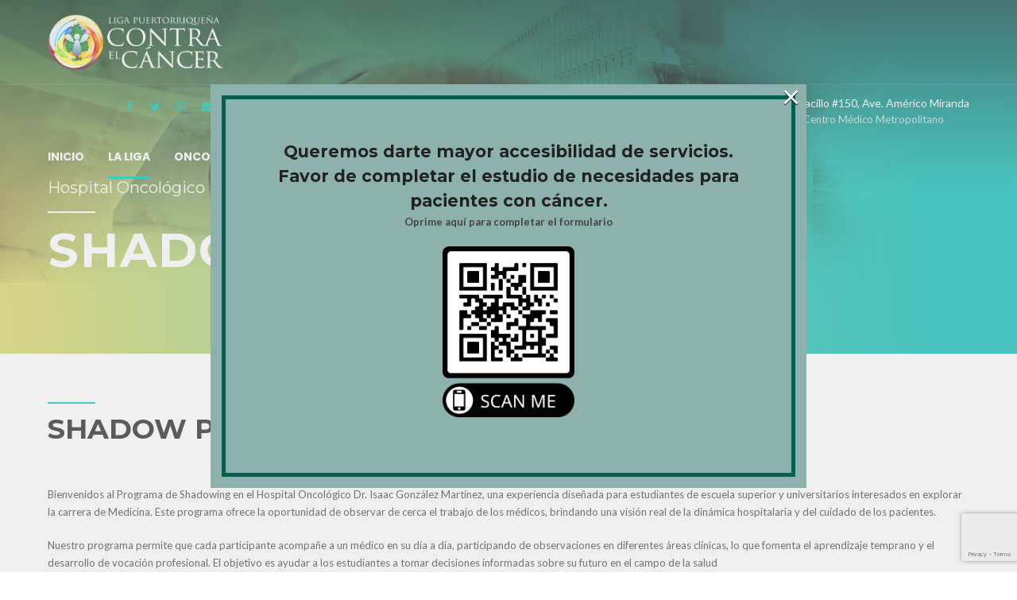

--- FILE ---
content_type: text/html; charset=UTF-8
request_url: https://ligacancerpr.org/shadow-program/
body_size: 21909
content:
<!DOCTYPE html>
<html lang="es" data-bt-theme="Medicare 1.9.5">
<head>
	
			<meta charset="UTF-8">
		<meta name="viewport" content="width=device-width, initial-scale=1, maximum-scale=1, user-scalable=no">
		<meta name="mobile-web-app-capable" content="yes">
		<meta name="apple-mobile-web-app-capable" content="yes"><title>Shadow Program (Programa Observador) &#8211; Liga Puertorriqueña Contra el Cáncer</title>
<meta name='robots' content='max-image-preview:large' />

<!-- Google Tag Manager for WordPress by gtm4wp.com -->
<script data-cfasync="false" data-pagespeed-no-defer>
	var gtm4wp_datalayer_name = "dataLayer";
	var dataLayer = dataLayer || [];

	const gtm4wp_scrollerscript_debugmode         = false;
	const gtm4wp_scrollerscript_callbacktime      = 100;
	const gtm4wp_scrollerscript_readerlocation    = 150;
	const gtm4wp_scrollerscript_contentelementid  = "content";
	const gtm4wp_scrollerscript_scannertime       = 60;
</script>
<!-- End Google Tag Manager for WordPress by gtm4wp.com --><link rel='dns-prefetch' href='//js.stripe.com' />
<link rel='dns-prefetch' href='//www.googletagmanager.com' />
<link rel='dns-prefetch' href='//stats.wp.com' />
<link rel='dns-prefetch' href='//fonts.googleapis.com' />
<link rel="alternate" type="application/rss+xml" title="Liga Puertorriqueña Contra el Cáncer &raquo; Feed" href="https://ligacancerpr.org/feed/" />
<link rel="alternate" type="application/rss+xml" title="Liga Puertorriqueña Contra el Cáncer &raquo; Feed de los comentarios" href="https://ligacancerpr.org/comments/feed/" />
<script type="text/javascript">
window._wpemojiSettings = {"baseUrl":"https:\/\/s.w.org\/images\/core\/emoji\/14.0.0\/72x72\/","ext":".png","svgUrl":"https:\/\/s.w.org\/images\/core\/emoji\/14.0.0\/svg\/","svgExt":".svg","source":{"concatemoji":"https:\/\/ligacancerpr.org\/wp-includes\/js\/wp-emoji-release.min.js?ver=6.1.9"}};
/*! This file is auto-generated */
!function(e,a,t){var n,r,o,i=a.createElement("canvas"),p=i.getContext&&i.getContext("2d");function s(e,t){var a=String.fromCharCode,e=(p.clearRect(0,0,i.width,i.height),p.fillText(a.apply(this,e),0,0),i.toDataURL());return p.clearRect(0,0,i.width,i.height),p.fillText(a.apply(this,t),0,0),e===i.toDataURL()}function c(e){var t=a.createElement("script");t.src=e,t.defer=t.type="text/javascript",a.getElementsByTagName("head")[0].appendChild(t)}for(o=Array("flag","emoji"),t.supports={everything:!0,everythingExceptFlag:!0},r=0;r<o.length;r++)t.supports[o[r]]=function(e){if(p&&p.fillText)switch(p.textBaseline="top",p.font="600 32px Arial",e){case"flag":return s([127987,65039,8205,9895,65039],[127987,65039,8203,9895,65039])?!1:!s([55356,56826,55356,56819],[55356,56826,8203,55356,56819])&&!s([55356,57332,56128,56423,56128,56418,56128,56421,56128,56430,56128,56423,56128,56447],[55356,57332,8203,56128,56423,8203,56128,56418,8203,56128,56421,8203,56128,56430,8203,56128,56423,8203,56128,56447]);case"emoji":return!s([129777,127995,8205,129778,127999],[129777,127995,8203,129778,127999])}return!1}(o[r]),t.supports.everything=t.supports.everything&&t.supports[o[r]],"flag"!==o[r]&&(t.supports.everythingExceptFlag=t.supports.everythingExceptFlag&&t.supports[o[r]]);t.supports.everythingExceptFlag=t.supports.everythingExceptFlag&&!t.supports.flag,t.DOMReady=!1,t.readyCallback=function(){t.DOMReady=!0},t.supports.everything||(n=function(){t.readyCallback()},a.addEventListener?(a.addEventListener("DOMContentLoaded",n,!1),e.addEventListener("load",n,!1)):(e.attachEvent("onload",n),a.attachEvent("onreadystatechange",function(){"complete"===a.readyState&&t.readyCallback()})),(e=t.source||{}).concatemoji?c(e.concatemoji):e.wpemoji&&e.twemoji&&(c(e.twemoji),c(e.wpemoji)))}(window,document,window._wpemojiSettings);
</script>
<style type="text/css">
img.wp-smiley,
img.emoji {
	display: inline !important;
	border: none !important;
	box-shadow: none !important;
	height: 1em !important;
	width: 1em !important;
	margin: 0 0.07em !important;
	vertical-align: -0.1em !important;
	background: none !important;
	padding: 0 !important;
}
</style>
	<link rel='stylesheet' id='formidable-css' href='https://ligacancerpr.org/wp-content/plugins/formidable/css/formidableforms.css?ver=8221305' type='text/css' media='all' />
<link rel='stylesheet' id='wp-block-library-css' href='https://ligacancerpr.org/wp-includes/css/dist/block-library/style.min.css?ver=6.1.9' type='text/css' media='all' />
<style id='wp-block-library-inline-css' type='text/css'>
.has-text-align-justify{text-align:justify;}
</style>
<link rel='stylesheet' id='jetpack-videopress-video-block-view-css' href='https://ligacancerpr.org/wp-content/plugins/jetpack/jetpack_vendor/automattic/jetpack-videopress/build/block-editor/blocks/video/view.css?minify=false&#038;ver=34ae973733627b74a14e' type='text/css' media='all' />
<link rel='stylesheet' id='mediaelement-css' href='https://ligacancerpr.org/wp-includes/js/mediaelement/mediaelementplayer-legacy.min.css?ver=4.2.17' type='text/css' media='all' />
<link rel='stylesheet' id='wp-mediaelement-css' href='https://ligacancerpr.org/wp-includes/js/mediaelement/wp-mediaelement.min.css?ver=6.1.9' type='text/css' media='all' />
<link rel='stylesheet' id='GCTLP-timeline-styles-css-css' href='https://ligacancerpr.org/wp-content/plugins/cool-timeline-pro/includes/gutenberg-instant-builder/dist/blocks.style.build.css?ver=6.1.9' type='text/css' media='all' />
<link rel='stylesheet' id='classic-theme-styles-css' href='https://ligacancerpr.org/wp-includes/css/classic-themes.min.css?ver=1' type='text/css' media='all' />
<style id='global-styles-inline-css' type='text/css'>
body{--wp--preset--color--black: #000000;--wp--preset--color--cyan-bluish-gray: #abb8c3;--wp--preset--color--white: #ffffff;--wp--preset--color--pale-pink: #f78da7;--wp--preset--color--vivid-red: #cf2e2e;--wp--preset--color--luminous-vivid-orange: #ff6900;--wp--preset--color--luminous-vivid-amber: #fcb900;--wp--preset--color--light-green-cyan: #7bdcb5;--wp--preset--color--vivid-green-cyan: #00d084;--wp--preset--color--pale-cyan-blue: #8ed1fc;--wp--preset--color--vivid-cyan-blue: #0693e3;--wp--preset--color--vivid-purple: #9b51e0;--wp--preset--gradient--vivid-cyan-blue-to-vivid-purple: linear-gradient(135deg,rgba(6,147,227,1) 0%,rgb(155,81,224) 100%);--wp--preset--gradient--light-green-cyan-to-vivid-green-cyan: linear-gradient(135deg,rgb(122,220,180) 0%,rgb(0,208,130) 100%);--wp--preset--gradient--luminous-vivid-amber-to-luminous-vivid-orange: linear-gradient(135deg,rgba(252,185,0,1) 0%,rgba(255,105,0,1) 100%);--wp--preset--gradient--luminous-vivid-orange-to-vivid-red: linear-gradient(135deg,rgba(255,105,0,1) 0%,rgb(207,46,46) 100%);--wp--preset--gradient--very-light-gray-to-cyan-bluish-gray: linear-gradient(135deg,rgb(238,238,238) 0%,rgb(169,184,195) 100%);--wp--preset--gradient--cool-to-warm-spectrum: linear-gradient(135deg,rgb(74,234,220) 0%,rgb(151,120,209) 20%,rgb(207,42,186) 40%,rgb(238,44,130) 60%,rgb(251,105,98) 80%,rgb(254,248,76) 100%);--wp--preset--gradient--blush-light-purple: linear-gradient(135deg,rgb(255,206,236) 0%,rgb(152,150,240) 100%);--wp--preset--gradient--blush-bordeaux: linear-gradient(135deg,rgb(254,205,165) 0%,rgb(254,45,45) 50%,rgb(107,0,62) 100%);--wp--preset--gradient--luminous-dusk: linear-gradient(135deg,rgb(255,203,112) 0%,rgb(199,81,192) 50%,rgb(65,88,208) 100%);--wp--preset--gradient--pale-ocean: linear-gradient(135deg,rgb(255,245,203) 0%,rgb(182,227,212) 50%,rgb(51,167,181) 100%);--wp--preset--gradient--electric-grass: linear-gradient(135deg,rgb(202,248,128) 0%,rgb(113,206,126) 100%);--wp--preset--gradient--midnight: linear-gradient(135deg,rgb(2,3,129) 0%,rgb(40,116,252) 100%);--wp--preset--duotone--dark-grayscale: url('#wp-duotone-dark-grayscale');--wp--preset--duotone--grayscale: url('#wp-duotone-grayscale');--wp--preset--duotone--purple-yellow: url('#wp-duotone-purple-yellow');--wp--preset--duotone--blue-red: url('#wp-duotone-blue-red');--wp--preset--duotone--midnight: url('#wp-duotone-midnight');--wp--preset--duotone--magenta-yellow: url('#wp-duotone-magenta-yellow');--wp--preset--duotone--purple-green: url('#wp-duotone-purple-green');--wp--preset--duotone--blue-orange: url('#wp-duotone-blue-orange');--wp--preset--font-size--small: 13px;--wp--preset--font-size--medium: 20px;--wp--preset--font-size--large: 36px;--wp--preset--font-size--x-large: 42px;--wp--preset--spacing--20: 0.44rem;--wp--preset--spacing--30: 0.67rem;--wp--preset--spacing--40: 1rem;--wp--preset--spacing--50: 1.5rem;--wp--preset--spacing--60: 2.25rem;--wp--preset--spacing--70: 3.38rem;--wp--preset--spacing--80: 5.06rem;}:where(.is-layout-flex){gap: 0.5em;}body .is-layout-flow > .alignleft{float: left;margin-inline-start: 0;margin-inline-end: 2em;}body .is-layout-flow > .alignright{float: right;margin-inline-start: 2em;margin-inline-end: 0;}body .is-layout-flow > .aligncenter{margin-left: auto !important;margin-right: auto !important;}body .is-layout-constrained > .alignleft{float: left;margin-inline-start: 0;margin-inline-end: 2em;}body .is-layout-constrained > .alignright{float: right;margin-inline-start: 2em;margin-inline-end: 0;}body .is-layout-constrained > .aligncenter{margin-left: auto !important;margin-right: auto !important;}body .is-layout-constrained > :where(:not(.alignleft):not(.alignright):not(.alignfull)){max-width: var(--wp--style--global--content-size);margin-left: auto !important;margin-right: auto !important;}body .is-layout-constrained > .alignwide{max-width: var(--wp--style--global--wide-size);}body .is-layout-flex{display: flex;}body .is-layout-flex{flex-wrap: wrap;align-items: center;}body .is-layout-flex > *{margin: 0;}:where(.wp-block-columns.is-layout-flex){gap: 2em;}.has-black-color{color: var(--wp--preset--color--black) !important;}.has-cyan-bluish-gray-color{color: var(--wp--preset--color--cyan-bluish-gray) !important;}.has-white-color{color: var(--wp--preset--color--white) !important;}.has-pale-pink-color{color: var(--wp--preset--color--pale-pink) !important;}.has-vivid-red-color{color: var(--wp--preset--color--vivid-red) !important;}.has-luminous-vivid-orange-color{color: var(--wp--preset--color--luminous-vivid-orange) !important;}.has-luminous-vivid-amber-color{color: var(--wp--preset--color--luminous-vivid-amber) !important;}.has-light-green-cyan-color{color: var(--wp--preset--color--light-green-cyan) !important;}.has-vivid-green-cyan-color{color: var(--wp--preset--color--vivid-green-cyan) !important;}.has-pale-cyan-blue-color{color: var(--wp--preset--color--pale-cyan-blue) !important;}.has-vivid-cyan-blue-color{color: var(--wp--preset--color--vivid-cyan-blue) !important;}.has-vivid-purple-color{color: var(--wp--preset--color--vivid-purple) !important;}.has-black-background-color{background-color: var(--wp--preset--color--black) !important;}.has-cyan-bluish-gray-background-color{background-color: var(--wp--preset--color--cyan-bluish-gray) !important;}.has-white-background-color{background-color: var(--wp--preset--color--white) !important;}.has-pale-pink-background-color{background-color: var(--wp--preset--color--pale-pink) !important;}.has-vivid-red-background-color{background-color: var(--wp--preset--color--vivid-red) !important;}.has-luminous-vivid-orange-background-color{background-color: var(--wp--preset--color--luminous-vivid-orange) !important;}.has-luminous-vivid-amber-background-color{background-color: var(--wp--preset--color--luminous-vivid-amber) !important;}.has-light-green-cyan-background-color{background-color: var(--wp--preset--color--light-green-cyan) !important;}.has-vivid-green-cyan-background-color{background-color: var(--wp--preset--color--vivid-green-cyan) !important;}.has-pale-cyan-blue-background-color{background-color: var(--wp--preset--color--pale-cyan-blue) !important;}.has-vivid-cyan-blue-background-color{background-color: var(--wp--preset--color--vivid-cyan-blue) !important;}.has-vivid-purple-background-color{background-color: var(--wp--preset--color--vivid-purple) !important;}.has-black-border-color{border-color: var(--wp--preset--color--black) !important;}.has-cyan-bluish-gray-border-color{border-color: var(--wp--preset--color--cyan-bluish-gray) !important;}.has-white-border-color{border-color: var(--wp--preset--color--white) !important;}.has-pale-pink-border-color{border-color: var(--wp--preset--color--pale-pink) !important;}.has-vivid-red-border-color{border-color: var(--wp--preset--color--vivid-red) !important;}.has-luminous-vivid-orange-border-color{border-color: var(--wp--preset--color--luminous-vivid-orange) !important;}.has-luminous-vivid-amber-border-color{border-color: var(--wp--preset--color--luminous-vivid-amber) !important;}.has-light-green-cyan-border-color{border-color: var(--wp--preset--color--light-green-cyan) !important;}.has-vivid-green-cyan-border-color{border-color: var(--wp--preset--color--vivid-green-cyan) !important;}.has-pale-cyan-blue-border-color{border-color: var(--wp--preset--color--pale-cyan-blue) !important;}.has-vivid-cyan-blue-border-color{border-color: var(--wp--preset--color--vivid-cyan-blue) !important;}.has-vivid-purple-border-color{border-color: var(--wp--preset--color--vivid-purple) !important;}.has-vivid-cyan-blue-to-vivid-purple-gradient-background{background: var(--wp--preset--gradient--vivid-cyan-blue-to-vivid-purple) !important;}.has-light-green-cyan-to-vivid-green-cyan-gradient-background{background: var(--wp--preset--gradient--light-green-cyan-to-vivid-green-cyan) !important;}.has-luminous-vivid-amber-to-luminous-vivid-orange-gradient-background{background: var(--wp--preset--gradient--luminous-vivid-amber-to-luminous-vivid-orange) !important;}.has-luminous-vivid-orange-to-vivid-red-gradient-background{background: var(--wp--preset--gradient--luminous-vivid-orange-to-vivid-red) !important;}.has-very-light-gray-to-cyan-bluish-gray-gradient-background{background: var(--wp--preset--gradient--very-light-gray-to-cyan-bluish-gray) !important;}.has-cool-to-warm-spectrum-gradient-background{background: var(--wp--preset--gradient--cool-to-warm-spectrum) !important;}.has-blush-light-purple-gradient-background{background: var(--wp--preset--gradient--blush-light-purple) !important;}.has-blush-bordeaux-gradient-background{background: var(--wp--preset--gradient--blush-bordeaux) !important;}.has-luminous-dusk-gradient-background{background: var(--wp--preset--gradient--luminous-dusk) !important;}.has-pale-ocean-gradient-background{background: var(--wp--preset--gradient--pale-ocean) !important;}.has-electric-grass-gradient-background{background: var(--wp--preset--gradient--electric-grass) !important;}.has-midnight-gradient-background{background: var(--wp--preset--gradient--midnight) !important;}.has-small-font-size{font-size: var(--wp--preset--font-size--small) !important;}.has-medium-font-size{font-size: var(--wp--preset--font-size--medium) !important;}.has-large-font-size{font-size: var(--wp--preset--font-size--large) !important;}.has-x-large-font-size{font-size: var(--wp--preset--font-size--x-large) !important;}
.wp-block-navigation a:where(:not(.wp-element-button)){color: inherit;}
:where(.wp-block-columns.is-layout-flex){gap: 2em;}
.wp-block-pullquote{font-size: 1.5em;line-height: 1.6;}
</style>
<link rel='stylesheet' id='contact-form-7-css' href='https://ligacancerpr.org/wp-content/plugins/contact-form-7/includes/css/styles.css?ver=5.7.6' type='text/css' media='all' />
<link rel='stylesheet' id='wpedon-css' href='https://ligacancerpr.org/wp-content/plugins/easy-paypal-donation/assets/css/wpedon.css?ver=1.5.3' type='text/css' media='all' />
<link rel='stylesheet' id='mptt-style-css' href='https://ligacancerpr.org/wp-content/plugins/mp-timetable/media/css/style.css?ver=2.4.16' type='text/css' media='all' />
<link rel='stylesheet' id='weglot-css-css' href='https://ligacancerpr.org/wp-content/plugins/weglot/dist/css/front-css.css?ver=5.2' type='text/css' media='all' />
<style id="weglot-custom-style">.country-selector {
	margin-top: 12px;
}</style><link rel='stylesheet' id='new-flag-css-css' href='https://ligacancerpr.org/wp-content/plugins/weglot/dist/css/new-flags.css?ver=5.2' type='text/css' media='all' />
<style id='custom-flag-handle-inline-css' type='text/css'>
.weglot-flags.flag-0.wg-es>a:before,.weglot-flags.flag-0.wg-es>span:before {background-image: url(https://cdn.weglot.com/flags/rectangle_mat/pr.svg); }.weglot-flags.flag-0.wg-en>a:before,.weglot-flags.flag-0.wg-en>span:before {background-image: url(https://cdn.weglot.com/flags/rectangle_mat/us.svg); }.weglot-flags.flag-1.wg-es>a:before,.weglot-flags.flag-1.wg-es>span:before {background-image: url(https://cdn.weglot.com/flags/shiny/pr.svg); }.weglot-flags.flag-1.wg-en>a:before,.weglot-flags.flag-1.wg-en>span:before {background-image: url(https://cdn.weglot.com/flags/shiny/us.svg); }.weglot-flags.flag-2.wg-es>a:before,.weglot-flags.flag-2.wg-es>span:before {background-image: url(https://cdn.weglot.com/flags/square/pr.svg); }.weglot-flags.flag-2.wg-en>a:before,.weglot-flags.flag-2.wg-en>span:before {background-image: url(https://cdn.weglot.com/flags/square/us.svg); }.weglot-flags.flag-3.wg-es>a:before,.weglot-flags.flag-3.wg-es>span:before {background-image: url(https://cdn.weglot.com/flags/circle/pr.svg); }.weglot-flags.flag-3.wg-en>a:before,.weglot-flags.flag-3.wg-en>span:before {background-image: url(https://cdn.weglot.com/flags/circle/us.svg); }
</style>
<link rel='stylesheet' id='wppopups-base-css' href='https://ligacancerpr.org/wp-content/plugins/wp-popups-lite/src/assets/css/wppopups-base.css?ver=2.2.0.3' type='text/css' media='all' />
<link rel='stylesheet' id='medicare-style-css' href='https://ligacancerpr.org/wp-content/themes/medicare/style.css?ver=6.1.9' type='text/css' media='screen' />
<style id='medicare-style-inline-css' type='text/css'>
a:hover{ color: #06c0b4;} select, input{font-family: Lato;} body{font-family: "Lato";} h1, h2, h3, h4, h5, h6{ font-family: "Montserrat";} a:hover{color: #06c0b4;} .btLoader{ border-right: 2px solid #06c0b4;} .btBreadCrumbs{ font-family: "Montserrat";} .btPageHeadline header .dash .headline:after{ background: #06c0b4;} .btAccentColorBackground{background-color: #06c0b4 !important;} .btAleternateColorBackground{background-color: #007b84 !important;} .topTools .btIconWidgetIcon:hover .btIco .btIcoHolder em, .btIconWidget .btIconWidgetIcon:hover .btIco .btIcoHolder em{color: #06c0b4 !important;} .menuPort{font-family: "Poppins";} .menuPort nav ul li a:hover{color: #06c0b4 !important;} .menuPort nav > ul > li.menu-item-has-children > a:before{ border-bottom: 6px solid #06c0b4;} .btMenuHorizontal .menuPort nav > ul > li.current-menu-ancestor > a, .btMenuHorizontal .menuPort nav > ul > li.current-menu-item > a{-webkit-box-shadow: 0 -3px 0 0 #06c0b4 inset; box-shadow: 0 -3px 0 0 #06c0b4 inset;} .btMenuHorizontal .menuPort nav > ul > li > ul li.current-menu-ancestor > a, .btMenuHorizontal .menuPort nav > ul > li > ul li.current-menu-item > a{color: #06c0b4 !important;} .btMenuVertical nav li.current-menu-ancestor > a, .btMenuVertical nav li.current-menu-item > a{color: #06c0b4 !important;} .subToggler:before{ color: #06c0b4;} body.btMenuHorizontal .menuPort ul ul li:first-child > a{border-top: 3px solid #06c0b4;} body.btMenuHorizontal .menuPort > nav > ul > li.btMenuWideDropdown > ul > li > a, body.btMenuHorizontal .menuPort > nav > ul > li.btMenuWideDropdown > ul > li:first-child > a{border-top: 3px solid #06c0b4;} .btVerticalMenuTrigger:hover .btIco:before, .btVerticalMenuTrigger:hover .btIco:after{border-top-color: #06c0b4;} .btVerticalMenuTrigger:hover .btIco .btIcoHolder:after{border-top-color: #06c0b4;} @media (min-width: 1200px){.btMenuVerticalOn .btVerticalMenuTrigger .btIco a:before{color: #06c0b4 !important;} }.topBar .widget_search button:hover:before, .topBarInMenu .widget_search button:hover:before{color: #06c0b4;} .btDarkSkin .topBar .widget_search button:hover:before, .btDarkSkin .topBarInMenu .widget_search button:hover:before, .btLightSkin .btDarkSkin .topBar .widget_search button:hover:before, .btLightSkin .btDarkSkin .topBarInMenu .widget_search button:hover:before{color: #06c0b4;} .btLightSkin button:hover:before, .btDarkSkin .btLightSkin button:hover:before{color: #06c0b4;} .topBarInLogoAreaCell{border: 0 solid #06c0b4;} .topBarInLogoAreaCell .btSpecialHeaderIcon .btIconWidgetIcon .btIco .btIcoHolder:before, .topBarInLogoAreaCell .btSpecialHeaderIcon .btIconWidgetIcon .btIco .btIcoHolder:after{color: #007b84;} .topTools.btTopToolsLeft .btIco .btIcoHolder{background-color: #06c0b4;} .topTools.btTopToolsLeft .btIco .btIcoHolder:hover{background-color: #007b84;} .topTools.btTopToolsLeft .btSpecialHeaderIcon .btIco .btIcoHolder{background-color: #007b84;} .topTools.btTopToolsLeft .btSpecialHeaderIcon .btIco .btIcoHolder:hover{background-color: #06c0b4;} .infoToggler:before{background-color: #06c0b4; border: 1px solid #06c0b4;} .infoToggler:after{ color: #06c0b4; border: 1px solid #06c0b4;} .infoToggler.on:after{ background-color: #06c0b4;} .infoToggler.on:before{ color: #06c0b4;} .btSiteFooter .menu li.btPageTop a:after, .btSiteFooter .menu li.btPageTop a:before{ color: #007b84;} .btSiteFooter .menu a:hover{color: #06c0b4;} .btCustomMenu ul li a:hover{color: #06c0b4;} .btCustomMenu ul li.btPageTop a:after{ color: #007b84;} .btInlineFooterMenu.btCustomMenu ul > li > a{ color: #06c0b4;} .btFooterWrap.btDarkSkin .btBox h4 .headline a:hover, .btFooterWrap.btLightSkin .btBox h4 .headline a:hover{color: #06c0b4;} #boldSiteFooterWidgetsRow .btSpecialHeaderIcon .btIconWidgetIcon .btIco .btIcoHolder:before, #boldSiteFooterWidgetsRow .btSpecialHeaderIcon .btIconWidgetIcon .btIco .btIcoHolder:after{color: #007b84;} .sticky .headline{color: #06c0b4;} .headline a{color: #06c0b4;} .single-portfolio h1, .single-post h1, .single-portfolio h2, .single-post h2{ color: #06c0b4;} .portfolioItem dt, .btPortfolioSingleItemColumns dt{color: #06c0b4;} .btArticleListItem.btBlogColumnView .btArticleListBodyAuthor a, .btPostSingleItemColumns .btArticleListBodyAuthor a{color: #06c0b4 !important;} .commentTxt p.edit-link a:hover, .commentTxt p.reply a:hover{color: #06c0b4;} .btBox > h4{ font-family: "Montserrat";} .btBox > h4:after{ background-color: #06c0b4;} .btBox ul li a:hover{color: #06c0b4;} .btBox.widget_calendar table caption{background: #06c0b4; font-family: "Montserrat";} .btBox.widget_archive ul li a:hover, .btBox.widget_categories ul li a:hover, .btCustomMenu ul li a:hover{border-bottom: 1px solid #06c0b4;} .btDarkSkin .btBox.widget_archive ul li a:hover, .btLightSkin .btDarkSkin .btBox.widget_archive ul li a:hover, .btDarkSkin .btBox.widget_categories ul li a:hover, .btLightSkin .btDarkSkin .btBox.widget_categories ul li a:hover{border-bottom: 1px solid #06c0b4;} .btBox.widget_rss li a.rsswidget{font-family: "Montserrat";} .btBox.widget_rss li cite:before{ color: #06c0b4;} .btBox .btSearch button, .btBox .btSearch input[type=submit], form.woocommerce-product-search button, form.woocommerce-product-search input[type=submit]{ background: #06c0b4;} .btBox .btSearch button:hover, form.woocommerce-product-search button:hover{background: #04766e;} form.wpcf7-form input[type="text"], form.wpcf7-form input[type="password"], form.wpcf7-form input[type="email"], form.wpcf7-form input[type="date"], form.wpcf7-form textarea, form.wpcf7-form .fancy-select .trigger{ font-family: "Lato";} form.wpcf7-form input[type="text"]:focus, form.wpcf7-form input[type="password"]:focus, form.wpcf7-form input[type="email"]:focus, form.wpcf7-form input[type="date"]:focus, form.wpcf7-form textarea:focus, form.wpcf7-form .fancy-select .trigger.open{-webkit-box-shadow: 0 0 0 2px #06c0b4 inset; box-shadow: 0 0 0 2px #06c0b4 inset;} form.wpcf7-form p span.required:after, form.wpcf7-form p span.bt_bb_required:after{ color: #06c0b4 !important;} form.wpcf7-form .wpcf7-submit{ background-color: #06c0b4;} form.wpcf7-form .wpcf7-submit:hover{background: #003438;} .fancy-select ul.options > li:hover{color: #06c0b4;} .btBox .tagcloud a, .btTags ul a{ background: #06c0b4;} .btBox .tagcloud a:hover, .btTags ul a:hover{background: #04766e;} .recentTweets small:before{ color: #06c0b4;} .btContentHolder blockquote{ font-family: "Poppins";} .btContentHolder table tr th, .btContentHolder table thead tr th{background: #06c0b4;} .post-password-form input[type="submit"]{ background: #06c0b4; font-family: "Montserrat";} .btPagination .paging a:hover:after{background: #06c0b4;} .articleSideGutter a{color: #06c0b4;} .comment-respond .btnOutline button[type="submit"]{font-family: "Montserrat";} a#cancel-comment-reply-link{ font-family: "Lato";} a#cancel-comment-reply-link:hover{color: #06c0b4;} span.btHighlight{ background-color: #06c0b4;} a.btContinueReading{background: #06c0b4;} a.btContinueReading:hover{background: #04766e;} .btArticle .btArticleBody p a, .btArticle .btArticleBody ul a, .btArticle .btArticleBody ol a, .btArticle .btArticleBody table td a, .btArticle .btArticleBody dl a, .btArticle .btArticleBody address a, .btArticle .btArticleBody pre a, .btArticle .portfolioBody p a, .btArticle .portfolioBody ul a, .btArticle .portfolioBody ol a, .btArticle .portfolioBody table td a, .btArticle .portfolioBody dl a, .btArticle .portfolioBody address a, .btArticle .portfolioBody pre a{color: #06c0b4;} .btIco .btIcoHolder:before, .btIco .btIcoHolder:after{color: #06c0b4;} .btDarkSkin .btTopToolsRight .btIconWidget:hover .btIco .btIcoHolder:before, .btDarkSkin .btTopToolsRight .btIconWidget:hover .btIco .btIcoHolder:after, .btLightSkin .btDarkSkin .btTopToolsRight .btIconWidget:hover .btIco .btIcoHolder:before, .btLightSkin .btDarkSkin .btTopToolsRight .btIconWidget:hover .btIco .btIcoHolder:after{color: #06c0b4;} .btLightSkin .btTopToolsRight .btIconWidget:hover .btIco .btIcoHolder:before, .btLightSkin .btTopToolsRight .btIconWidget:hover .btIco .btIcoHolder:after, .btDarkSkin .btLightSkin .btTopToolsRight .btIconWidget:hover .btIco .btIcoHolder:before, .btDarkSkin .btLightSkin .btTopToolsRight .btIconWidget:hover .btIco .btIcoHolder:after{color: #06c0b4;} .btIco.btIcoWhiteType .btIcoHolder em{ color: #06c0b4;} .btIco.btIcoFilledType.btIcoAccentColor.btIcoBigSize:hover .btIcoHolder em:before, .btIco.btIcoOutlineType.btIcoAccentColor.btIcoBigSize .btIcoHolder em:before, .btIco.btIcoFilledType.btIcoAccentColor.btIcoLargeSize:hover .btIcoHolder em:before, .btIco.btIcoOutlineType.btIcoAccentColor.btIcoLargeSize .btIcoHolder em:before{-webkit-box-shadow: 0 0 0 2px #06c0b4 inset; box-shadow: 0 0 0 2px #06c0b4 inset;} .btIco.btIcoFilledType.btIcoAccentColor .btIcoHolder em:before, .btIco.btIcoOutlineType.btIcoAccentColor:hover .btIcoHolder em:before{-webkit-box-shadow: 0 0 0 1em #06c0b4 inset; box-shadow: 0 0 0 1em #06c0b4 inset;} .btIco.btIcoFilledType.btIcoAccentColor:hover .btIcoHolder em:before, .btIco.btIcoOutlineType.btIcoAccentColor .btIcoHolder em:before{-webkit-box-shadow: 0 0 0 1px #06c0b4 inset; box-shadow: 0 0 0 1px #06c0b4 inset;} .btIco.btIcoFilledType.btIcoAccentColor:hover .btIcoHolder:before, .btIco.btIcoFilledType.btIcoAccentColor:hover .btIcoHolder:after, .btIco.btIcoOutlineType.btIcoAccentColor .btIcoHolder:before, .btIco.btIcoOutlineType.btIcoAccentColor .btIcoHolder:after{color: #06c0b4;} .btIco.btIcoFilledType.btIcoAlterColor.btIcoBigSize:hover .btIcoHolder em:before, .btIco.btIcoOutlineType.btIcoAlterColor.btIcoBigSize .btIcoHolder em:before, .btIco.btIcoFilledType.btIcoAlterColor.btIcoLargeSize:hover .btIcoHolder em:before, .btIco.btIcoOutlineType.btIcoAlterColor.btIcoLargeSize .btIcoHolder em:before{-webkit-box-shadow: 0 0 0 2px #007b84 inset; box-shadow: 0 0 0 2px #007b84 inset;} .btIco.btIcoFilledType.btIcoAlterColor .btIcoHolder em:before, .btIco.btIcoOutlineType.btIcoAlterColor:hover .btIcoHolder em:before{-webkit-box-shadow: 0 0 0 1em #007b84 inset; box-shadow: 0 0 0 1em #007b84 inset;} .btIco.btIcoFilledType.btIcoAlterColor:hover .btIcoHolder em:before, .btIco.btIcoOutlineType.btIcoAlterColor .btIcoHolder em:before{-webkit-box-shadow: 0 0 0 1px #007b84 inset; box-shadow: 0 0 0 1px #007b84 inset;} .btIco.btIcoFilledType.btIcoAlterColor:hover .btIcoHolder:before, .btIco.btIcoFilledType.btIcoAlterColor:hover .btIcoHolder:after, .btIco.btIcoOutlineType.btIcoAlterColor .btIcoHolder:before, .btIco.btIcoOutlineType.btIcoAlterColor .btIcoHolder:after{color: #007b84;} .btLightSkin .btIco.btIcoDefaultType.btIcoAccentColor .btIcoHolder:before, .btLightSkin .btIco.btIcoDefaultType.btIcoAccentColor .btIcoHolder:after, .btLightSkin .btIco.btIcoDefaultType.btIcoDefaultColor:hover .btIcoHolder:before, .btLightSkin .btIco.btIcoDefaultType.btIcoDefaultColor:hover .btIcoHolder:after, .btDarkSkin .btLightSkin .btIco.btIcoDefaultType.btIcoAccentColor .btIcoHolder:before, .btDarkSkin .btLightSkin .btIco.btIcoDefaultType.btIcoAccentColor .btIcoHolder:after, .btDarkSkin .btLightSkin .btIco.btIcoDefaultType.btIcoDefaultColor:hover .btIcoHolder:before, .btDarkSkin .btLightSkin .btIco.btIcoDefaultType.btIcoDefaultColor:hover .btIcoHolder:after, .btDarkSkin .btIco.btIcoDefaultType.btIcoAccentColor .btIcoHolder:before, .btDarkSkin .btIco.btIcoDefaultType.btIcoAccentColor .btIcoHolder:after, .btDarkSkin .btIco.btIcoDefaultType.btIcoDefaultColor:hover .btIcoHolder:before, .btDarkSkin .btIco.btIcoDefaultType.btIcoDefaultColor:hover .btIcoHolder:after, .btLightSkin .btDarkSkin .btIco.btIcoDefaultType.btIcoAccentColor .btIcoHolder:before, .btLightSkin .btDarkSkin .btIco.btIcoDefaultType.btIcoAccentColor .btIcoHolder:after, .btLightSkin .btDarkSkin .btIco.btIcoDefaultType.btIcoDefaultColor:hover .btIcoHolder:before, .btLightSkin .btDarkSkin .btIco.btIcoDefaultType.btIcoDefaultColor:hover .btIcoHolder:after{color: #06c0b4;} .btLightSkin .btIco.btIcoDefaultType.btIcoAlterColor .btIcoHolder:before, .btLightSkin .btIco.btIcoDefaultType.btIcoAlterColor .btIcoHolder:after, .btLightSkin .btIco.btIcoDefaultType.btIcoDefaultColor:hover .btIcoHolder:before, .btLightSkin .btIco.btIcoDefaultType.btIcoDefaultColor:hover .btIcoHolder:after, .btDarkSkin .btLightSkin .btIco.btIcoDefaultType.btIcoAlterColor .btIcoHolder:before, .btDarkSkin .btLightSkin .btIco.btIcoDefaultType.btIcoAlterColor .btIcoHolder:after, .btDarkSkin .btLightSkin .btIco.btIcoDefaultType.btIcoDefaultColor:hover .btIcoHolder:before, .btDarkSkin .btLightSkin .btIco.btIcoDefaultType.btIcoDefaultColor:hover .btIcoHolder:after, .btDarkSkin .btIco.btIcoDefaultType.btIcoAlterColor .btIcoHolder:before, .btDarkSkin .btIco.btIcoDefaultType.btIcoAlterColor .btIcoHolder:after, .btDarkSkin .btIco.btIcoDefaultType.btIcoDefaultColor:hover .btIcoHolder:before, .btDarkSkin .btIco.btIcoDefaultType.btIcoDefaultColor:hover .btIcoHolder:after, .btLightSkin .btDarkSkin .btIco.btIcoDefaultType.btIcoAlterColor .btIcoHolder:before, .btLightSkin .btDarkSkin .btIco.btIcoDefaultType.btIcoAlterColor .btIcoHolder:after, .btLightSkin .btDarkSkin .btIco.btIcoDefaultType.btIcoDefaultColor:hover .btIcoHolder:before, .btLightSkin .btDarkSkin .btIco.btIcoDefaultType.btIcoDefaultColor:hover .btIcoHolder:after{color: #007b84;} .btAccentColorBackground .btIco.btIcoDefaultType.btIcoDefaultColor:hover .btIcoHolder:before, .btAccentColorBackground .btIco.btIcoDefaultType.btIcoDefaultColor:hover .btIcoHolder:after{color: #007b84 !important;} .btIcoAccentColor span{color: #06c0b4;} .btIcoAlterColor span{color: #007b84;} .btIcoDefaultColor:hover span, .btIcoDefaultColor:hover a.btIcoHolder:after{color: #06c0b4 !important;} .btCircleIcon.btAccentColorCircle.btFilledCircle, .btCircleIcon.btAccentColorCircle.btFilledCircle:hover{border-color: #06c0b4; background-color: #06c0b4;} .btCircleIcon.btAccentColorCircle.btHollowCircle, .btCircleIcon.btAccentColorCircle.btHollowCircle:hover{border-color: #06c0b4; color: #06c0b4;} .btCircleIcon.btAlternateColorCircle.btFilledCircle, .btCircleIcon.btAlternateColorCircle.btFilledCircle:hover{border-color: #007b84; background-color: #007b84;} .btCircleIcon.btAlternateColorCircle.btHollowCircle, .btCircleIcon.btAlternateColorCircle.btHollowCircle:hover{border-color: #007b84; color: #007b84;} .btnFilledStyle.btnAccentColor, .btnOutlineStyle.btnAccentColor:hover{background-color: #06c0b4; border: 2px solid #06c0b4;} .btnFilledStyle.btnAlternateColor, .btnOutlineStyle.btnAlternateColor:hover{background-color: #007b84; border: 2px solid #007b84;} .btnFilledStyle.btnAccentColor:hover{background-color: #04766e; border: 2px solid #04766e;} .btnFilledStyle.btnAlternateColor:hover{background-color: #003438; border: 2px solid #003438;} .btnOutlineStyle.btnAccentColor{ border: 2px solid #06c0b4; color: #06c0b4;} .btnOutlineStyle.btnAccentColor span, .btnOutlineStyle.btnAccentColor span:before, .btnOutlineStyle.btnAccentColor a, .btnOutlineStyle.btnAccentColor .btIco a:before, .btnOutlineStyle.btnAccentColor button{color: #06c0b4 !important;} .btnOutlineStyle.btnAlternateColor{ border: 2px solid #007b84; color: #007b84;} .btnOutlineStyle.btnAlternateColor span, .btnOutlineStyle.btnAlternateColor span:before, .btnOutlineStyle.btnAlternateColor a, .btnOutlineStyle.btnAlternateColor .btIco a:before, .btnOutlineStyle.btnAlternateColor button{color: #007b84 !important;} .btnBorderlessStyle.btnAccentColor span, .btnBorderlessStyle.btnNormalColor:hover span, .btnBorderlessStyle.btnAccentColor span:before, .btnBorderlessStyle.btnNormalColor:hover span:before, .btnBorderlessStyle.btnAccentColor a, .btnBorderlessStyle.btnNormalColor:hover a, .btnBorderlessStyle.btnAccentColor .btIco a:before, .btnBorderlessStyle.btnNormalColor:hover .btIco a:before, .btnBorderlessStyle.btnAccentColor button, .btnBorderlessStyle.btnNormalColor:hover button{color: #06c0b4;} .btnBorderlessStyle.btnAlternateColor span, .btnBorderlessStyle.btnAlternateColor span:before, .btnBorderlessStyle.btnAlternateColor a, .btnBorderlessStyle.btnAlternateColor .btIco a:before, .btnBorderlessStyle.btnAlternateColor button{color: #007b84;} .btCounterHolder{font-family: "Montserrat";} .btProgressContent .btProgressAnim{background-color: #06c0b4;} .btProgressBarLineStyle .btProgressContent .btProgressAnim{ color: #06c0b4; border-bottom: 4px solid #06c0b4;} .captionTxt:before{color: #06c0b4;} .btPriceTable .btPriceTableHeader{background: #06c0b4;} .btLightSkin .btDarkSkin .btPriceTableSticker, .btDarkSkin .btLightSkin .btDarkSkin .btPriceTableSticker{background: #007b84;} .btDarkSkin .btDarkSkin .btPriceTableSticker, .btLightSkin .btDarkSkin .btDarkSkin .btPriceTableSticker{ color: #06c0b4;} .header .btSuperTitle{font-family: "Montserrat";} .header .btSubTitle{font-family: "Poppins";} .btLightSkin .btAlternateDash.btDash .dash:after, .btLightSkin .btAlternateDash.btDash .dash:before, .btDarkSkin .btLightSkin .btAlternateDash.btDash .dash:after, .btDarkSkin .btLightSkin .btAlternateDash.btDash .dash:before, .btDarkSkin .btAlternateDash.btDash .dash:after, .btDarkSkin .btAlternateDash.btDash .dash:before, .btLightSkin .btDarkSkin .btAlternateDash.btDash .dash:after, .btLightSkin .btDarkSkin .btAlternateDash.btDash .dash:before{-webkit-box-shadow: 0 2px 0 0 #007b84 inset; box-shadow: 0 2px 0 0 #007b84 inset;} .btLightSkin .btAccentDash.btDash .dash:after, .btLightSkin .btAccentDash.btDash .dash:before, .btDarkSkin .btLightSkin .btAccentDash.btDash .dash:after, .btDarkSkin .btLightSkin .btAccentDash.btDash .dash:before, .btDarkSkin .btAccentDash.btDash .dash:after, .btDarkSkin .btAccentDash.btDash .dash:before, .btLightSkin .btDarkSkin .btAccentDash.btDash .dash:after, .btLightSkin .btDarkSkin .btAccentDash.btDash .dash:before{-webkit-box-shadow: 0 2px 0 0 #06c0b4 inset; box-shadow: 0 2px 0 0 #06c0b4 inset;} .header.small .dash:after, .header.small .dash:before{-webkit-box-shadow: 0 1px 0 0 #06c0b4 inset; box-shadow: 0 1px 0 0 #06c0b4 inset;} .btGridContent .header .btSuperTitle a:hover{color: #06c0b4;} .btCatFilter{ font-family: "Poppins";} .btCatFilter .btCatFilterItem:after{ background: #06c0b4;} .btCatFilter .btCatFilterItem:hover{color: #06c0b4;} .btMediaBox.btQuote, .btMediaBox.btLink{background-color: #06c0b4;} h4.nbs.nsPrev a:hover:before, h4.nbs.nsNext a:hover:after{background-color: #06c0b4;} .btGhost h4.nbs.nsPrev a:hover:before, .btGhost h4.nbs.nsNext a:hover:after{background-color: #06c0b4 !important;} .slided .slick-dots li.slick-active button, .slided .slick-dots li.slick-active button:hover, .btDarkSkin .slided .slick-dots li.slick-active button, .btLightSkin .btDarkSkin .slided .slick-dots li.slick-active button, .btDarkSkin .slided .slick-dots li.slick-active button:hover, .btLightSkin .btDarkSkin .slided .slick-dots li.slick-active button:hover{background-color: #06c0b4;} .btGetInfo{ background: #06c0b4;} .btCloseGhost .btIco .btIcoHolder:after{color: #06c0b4;} .btInfoBarMeta p strong{color: #06c0b4;} .btLightSkin .tabsHeader li.on span, .btDarkSkin .btLightSkin .tabsHeader li.on span, .btLightSkin .tabsHeader li.on a, .btDarkSkin .btLightSkin .tabsHeader li.on a{-webkit-box-shadow: 0 -2px 0 0 #06c0b4 inset; box-shadow: 0 -2px 0 0 #06c0b4 inset;} .btLightSkin .tabsVertical .tabAccordionTitle.on, .btDarkSkin .btLightSkin .tabsVertical .tabAccordionTitle.on, .btDarkSkin .tabsVertical .tabAccordionTitle.on, .btLightSkin .btDarkSkin .tabsVertical .tabAccordionTitle.on{background-color: #06c0b4; -webkit-box-shadow: -52px 0 0 #04766e inset; box-shadow: -52px 0 0 #04766e inset;} .rtl.btLightSkin .tabsVertical .tabAccordionTitle.on, .rtl.btDarkSkin .btLightSkin .tabsVertical .tabAccordionTitle.on, .rtl.btDarkSkin .tabsVertical .tabAccordionTitle.on, .rtl.btLightSkin .btDarkSkin .tabsVertical .tabAccordionTitle.on{-webkit-box-shadow: 52px 0 0 #04766e inset; box-shadow: 52px 0 0 #04766e inset;} .tabsVertical .tabAccordionTitle:before{color: #06c0b4;} .tabAccordionTitle.on{background: #06c0b4;} .btSingleLatestPostFooter a.btArticleComments{border-left: 1px solid #06c0b4;} .demos span{background-color: #06c0b4;} .btWorkingHoursInnerLink a{background-color: #007b84;} .btWorkingHoursInnerLink a:hover{ background-color: #06c0b4;} .btDarkSkin .btGoogleMapsWrap, .btLightSkin .btDarkSkin .btGoogleMapsWrap{background-color: #007b84;} span.btInfoPaneToggler{background-color: #06c0b4;} input[type="text"], input[type="password"], input[type="email"], input[type="date"], input[type="tel"], textarea, .fancy-select .trigger, .select2-container .select2-choice{font-family: "Lato";} input[type="text"]:focus, input[type="password"]:focus, input[type="email"]:focus, input[type="tel"]:focus, textarea:focus, .fancy-select .trigger.open, .select2-container.select2-dropdown-open .select2-choice{-webkit-box-shadow: 0 0 0 2px #06c0b4 inset; box-shadow: 0 0 0 2px #06c0b4 inset;} .btSpecTypeDropdown .fancy-select .trigger.open{-webkit-box-shadow: 0 0 0 2px #06c0b4 inset; box-shadow: 0 0 0 2px #06c0b4 inset;} .wCheckBox:before{background-color: #06c0b4;} .btCustomList li a:before{ color: #06c0b4;} .btCustomList li a:hover:before{ background-color: #06c0b4;} .btLightSkin .btCustomList li a:hover, .btDarkSkin .btLightSkin .btCustomList li a:hover, .btDarkSkin .btCustomList li a:hover, .btLightSkin .btDarkSkin .btCustomList li a:hover{background-color: #06c0b4;} .btLightSkin .btCustomList li a:hover:before, .btDarkSkin .btLightSkin .btCustomList li a:hover:before, .btDarkSkin .btCustomList li a:hover:before, .btLightSkin .btDarkSkin .btCustomList li a:hover:before{background-color: #04766e;} div.wpcf7-validation-errors{border-color: #06c0b4; color: #06c0b4;} .ui-datepicker.ui-widget, .btDatePicker#ui-datepicker-div{font-family: "Lato";} .ui-datepicker.ui-widget .ui-datepicker-header{background: #06c0b4;} .ui-datepicker.ui-widget tbody tr td a.ui-state-default.ui-state-active{-webkit-box-shadow: 0 0 0 20px #007b84 inset; box-shadow: 0 0 0 20px #007b84 inset;} .ui-datepicker.ui-widget tbody tr td a.ui-state-default.ui-state-highlight{-webkit-box-shadow: 0 0 0 20px #06c0b4 inset; box-shadow: 0 0 0 20px #06c0b4 inset;} .ui-datepicker.ui-widget tbody tr td a.ui-state-default.ui-state-hover{-webkit-box-shadow: 0 0 0 2px #06c0b4 inset; box-shadow: 0 0 0 2px #06c0b4 inset; color: #06c0b4;} .slick-dots li.slick-active button, .slick-dots li.slick-active button:hover{background-color: #06c0b4 !important;} button.slick-arrow{ background: #06c0b4;} button.slick-arrow:hover{background-color: #06c0b4;} .btLightSkin button.slick-arrow:hover, .btDarkSkin .btLightSkin button.slick-arrow:hover, .btDarkSkin button.slick-arrow:hover, .btLightSkin .btDarkSkin button.slick-arrow:hover{background-color: #06c0b4;} .bt_bb_arrows_size_large button.slick-arrow:after{ -webkit-box-shadow: 0 0 0 1px #06c0b4 inset; box-shadow: 0 0 0 1px #06c0b4 inset;} .bt_bb_arrows_size_large button.slick-arrow:hover:after{-webkit-box-shadow: 0 0 0 1em #06c0b4 inset; box-shadow: 0 0 0 1em #06c0b4 inset;} .bt_bb_color_scheme_2 .bt_bb_arrows_size_large button.slick-arrow:hover:before, .bt_bb_color_scheme_5 .bt_bb_arrows_size_large button.slick-arrow:hover:before{color: #06c0b4;} .wpcf7-form input:not([type='checkbox']):not([type='radio']).wpcf7-submit{ font-family: "Lato"; background: #06c0b4;} .wpcf7-form input:not([type='checkbox']):not([type='radio']).wpcf7-submit:hover{background: #04766e !important;} .wpcf7-form .btAlterSubmit input:not([type='checkbox']):not([type='radio']).wpcf7-submit{background: #007b84;} .wpcf7-form .btAlterSubmit input:not([type='checkbox']):not([type='radio']).wpcf7-submit:hover{background: #003438 !important;} div.wpcf7 .btSubscribe input[type='submit']{ background: #06c0b4 !important;} div.wpcf7 .btFooterSubscribe input[type='submit']{ background: #007b84 !important;} div.wpcf7 .btFooterSubscribe input[type='submit']:hover{background: #003438;} .bt_bb_progress_bar_advanced > p{ font-family: "Montserrat";} .btLightSkin .bt_bb_features_table table thead tr th, .btDarkSkin .btLightSkin .bt_bb_features_table table thead tr th{border-bottom-color: #06c0b4;} .btDarkSkin .bt_bb_features_table table thead tr th, .btLightSkin .btDarkSkin .bt_bb_features_table table thead tr th{border-bottom-color: #06c0b4;} .bt_bb_features_table table tbody tr td .bt_bb_features_table_yes:after{ color: #06c0b4;} .bt_bb_masonry_image_grid .bt_bb_grid_item .bt_bb_grid_item_inner_image:after{ color: #06c0b4;} .bt_bb_post_grid_loader{ border-right: 2px solid #06c0b4;} .bt_bb_post_grid_filter{ font-family: "Poppins";} .bt_bb_post_grid_filter .bt_bb_post_grid_filter_item:after{ background: #06c0b4;} .bt_bb_post_grid_filter .bt_bb_post_grid_filter_item:hover{color: #06c0b4;} .bt_bb_masonry_portfolio_grid .bt_bb_masonry_post_grid_content .bt_bb_grid_item .bt_bb_grid_item_post_content .bt_bb_grid_item_category{font-family: "Montserrat";} .bt_bb_masonry_portfolio_grid .bt_bb_masonry_post_grid_content .bt_bb_grid_item .bt_bb_grid_item_post_content .bt_bb_grid_item_post_title a{color: #06c0b4;} .bt_bb_masonry_portfolio_grid .bt_bb_masonry_post_grid_content .bt_bb_grid_item .bt_bb_grid_item_post_content .bt_bb_grid_item_post_title:before{ background: #007b84;} .bt_bb_masonry_portfolio_grid .bt_bb_masonry_post_grid_content .bt_bb_grid_item .bt_bb_grid_item_post_content .bt_bb_grid_item_meta{ font-family: "Poppins";} .bt_bb_masonry_portfolio_grid .bt_bb_masonry_post_grid_content .bt_bb_grid_item .bt_bb_grid_item_post_content .bt_bb_grid_item_post_share .btIco:hover .btIcoHolder:after{color: #06c0b4;} .bt_bb_masonry_portfolio_tiles .bt_bb_grid_item .bt_bb_grid_item_inner .bt_bb_grid_item_inner_content .bt_bb_grid_item_post_title:before{ color: #06c0b4;} .bt_bb_masonry_portfolio_tiles .bt_bb_grid_item .bt_bb_grid_item_inner .bt_bb_grid_item_inner_content .bt_bb_grid_item_post_title + .bt_bb_grid_item_post_excerpt:before{ background: #007b84;} .bt_bb_twitter .bt_bb_twitter_item a{color: #06c0b4;} .bt_bb_slider .slick-dots li.slick-active button, .bt_bb_slider .slick-dots li.slick-active button:hover, .btDarkSkin .bt_bb_slider .slick-dots li.slick-active button, .btLightSkin .btDarkSkin .bt_bb_slider .slick-dots li.slick-active button, .btDarkSkin .bt_bb_slider .slick-dots li.slick-active button:hover, .btLightSkin .btDarkSkin .bt_bb_slider .slick-dots li.slick-active button:hover{background-color: #06c0b4;} .mfp-gallery button.mfp-close{ color: #06c0b4;} .mfp-gallery button.mfp-arrow:hover{background: #06c0b4;} .btSidebar .btIconWidget .btIconWidgetContent .btIconWidgetTitle{font-family: "Montserrat";} .btSidebar .btIconWidget.btSpecialHeaderIcon .btIconWidgetIcon .btIco .btIcoHolder:before, .btSidebar .btIconWidget.btSpecialHeaderIcon .btIconWidgetIcon .btIco .btIcoHolder:after{color: #06c0b4;} .bt_bb_before_after_image .bt_bb_before_after_image-horizontal .bt_bb_before_after_image-handle:hover{background: #06c0b4;} .bt_bb_before_after_image .bt_bb_before_after_image-container.active .bt_bb_before_after_image-handle{background: #06c0b4;} .bt_bb_before_after_image .bt_bb_before_after_image_block{ background: #06c0b4;} .bt_bb_before_after_image .bt_bb_before_after_image_block .bt_bb_before_after_image_headline{font-family: "Montserrat";} .bt_bb_before_after_image .bt_bb_before_after_image_block .bt_bb_before_after_image_headline:after{background: #007b84;} .mptt-shortcode-wrapper .mptt-shortcode-table tbody .mptt-event-container{background-color: #06c0b4;} .mptt-shortcode-wrapper .mptt-shortcode-table tbody .mptt-event-container:hover{background-color: #007b84;} .btNewsletter .btNewsletterColumn input:focus{-webkit-box-shadow: 0 0 0 3px #06c0b4 !important; box-shadow: 0 0 0 3px #06c0b4 !important;} .btNewsletter .btNewsletterButton input{background: #007b84 !important;} .btNewsletter .btNewsletterButton input:hover{background: #003438 !important; -webkit-box-shadow: 0 0 0 3em #003438 inset; box-shadow: 0 0 0 3em #003438 inset;} .btAnimNav li.btAnimNavNext:hover, .btAnimNav li.btAnimNavPrev:hover{color: #06c0b4;} .headline strong.animate{ color: #007b84;} .headline b.animate{ color: #06c0b4;} p.demo_store{ background-color: #06c0b4;} .woocommerce .woocommerce-error, .woocommerce .woocommerce-info, .woocommerce .woocommerce-message{ border-top: 2px solid #06c0b4;} .woocommerce .woocommerce-info a:not(.button), .woocommerce .woocommerce-message a:not(.button){color: #06c0b4;} .woocommerce .woocommerce-message{border-top-color: #06c0b4;} .woocommerce .woocommerce-message:before{color: #06c0b4;} .woocommerce .woocommerce-info{border-top-color: #06c0b4;} .woocommerce .woocommerce-info:before{color: #06c0b4;} .woocommerce div.product .stock{color: #06c0b4;} nav.woocommerce-pagination ul li a:focus, nav.woocommerce-pagination ul li a:hover{background: #007b84;} nav.woocommerce-pagination ul li a.next, nav.woocommerce-pagination ul li a.prev{background: #06c0b4;} nav.woocommerce-pagination ul li a.next:hover, nav.woocommerce-pagination ul li a.prev:hover{ background: #007b84;} .woocommerce #respond input#submit, .woocommerce button.button.single_add_to_cart_button, .woocommerce .button.single_add_to_cart_button, .woocommerce input.button, .woocommerce button.button, .woocommerce .widget_price_filter .price_slider_amount .button, .woocommerce p.buttons a.button, .woocommerce .woocommerce-message a.button, button[name="calc_shipping"]{ color: #06c0b4; border: 2px solid #06c0b4;} .woocommerce #respond input#submit:hover, .woocommerce a.button:hover, .woocommerce button.button:hover, .woocommerce input.button:hover, .woocommerce p.buttons a.button:hover, .widget_price_filter .price_slider_amount .button:hover{background-color: #06c0b4;} .woocommerce .woocommerce-message a.button, .woocommerce a.button.wc-forward, .woocommerce #review_form .form-submit input[type="submit"]#submit, .woocommerce .shop_table.cart td.actions input[type="submit"], .woocommerce .shop_table.cart td.actions button[type="submit"], .woocommerce .login input[type="submit"], .woocommerce input.button[name="register"], .woocommerce input.button[name="save_address"], .woocommerce p.buttons a.button{background-color: #06c0b4;} .woocommerce .woocommerce-message a.button:hover, .woocommerce a.button.wc-forward:hover, .woocommerce #review_form .form-submit input[type="submit"]#submit:hover, .woocommerce .shop_table.cart td.actions input[type="submit"]:hover, .woocommerce .shop_table.cart td.actions button[type="submit"]:hover, .woocommerce .login input[type="submit"]:hover, .woocommerce input.button[name="register"]:hover, .woocommerce input.button[name="save_address"]:hover, .woocommerce p.buttons a.button:hover, button[name="calc_shipping"]:hover{background-color: #04766e; border-color: #04766e;} .woocommerce #respond input#submit.alt, .woocommerce a.button.alt, .woocommerce button.button.alt, .woocommerce input.button.alt{background-color: #06c0b4;} .woocommerce #respond input#submit.alt:hover, .woocommerce a.button.alt:hover, .woocommerce button.button.alt:hover, .woocommerce input.button.alt:hover{ color: #06c0b4 !important;} .woocommerce #respond input#submit.alt.disabled, .woocommerce #respond input#submit.alt.disabled:hover, .woocommerce #respond input#submit.alt:disabled, .woocommerce #respond input#submit.alt:disabled:hover, .woocommerce #respond input#submit.alt:disabled[disabled], .woocommerce #respond input#submit.alt:disabled[disabled]:hover, .woocommerce a.button.alt.disabled, .woocommerce a.button.alt.disabled:hover, .woocommerce a.button.alt:disabled, .woocommerce a.button.alt:disabled:hover, .woocommerce a.button.alt:disabled[disabled], .woocommerce a.button.alt:disabled[disabled]:hover, .woocommerce button.button.alt.disabled, .woocommerce button.button.alt.disabled:hover, .woocommerce button.button.alt:disabled, .woocommerce button.button.alt:disabled:hover, .woocommerce button.button.alt:disabled[disabled], .woocommerce button.button.alt:disabled[disabled]:hover, .woocommerce input.button.alt.disabled, .woocommerce input.button.alt.disabled:hover, .woocommerce input.button.alt:disabled, .woocommerce input.button.alt:disabled:hover, .woocommerce input.button.alt:disabled[disabled], .woocommerce input.button.alt:disabled[disabled]:hover{background-color: #06c0b4;} .woocommerce .star-rating span:before{ color: #06c0b4;} .woocommerce p.stars a[class^="star-"].active:after, .woocommerce p.stars a[class^="star-"]:hover:after{color: #06c0b4;} .btLightSkin.woocommerce ul.cart_list li .headline a:hover, .btDarkSkin .btLightSkin.woocommerce ul.cart_list li .headline a:hover, .btLightSkin.woocommerce ul.product_list_widget li .headline a:hover, .btDarkSkin .btLightSkin.woocommerce ul.product_list_widget li .headline a:hover, .btDarkSkin.woocommerce ul.cart_list li .headline a:hover, .btLightSkin .btDarkSkin.woocommerce ul.cart_list li .headline a:hover, .btDarkSkin.woocommerce ul.product_list_widget li .headline a:hover, .btLightSkin .btDarkSkin.woocommerce ul.product_list_widget li .headline a:hover{color: #06c0b4;} .btFooterWrap.btDarkSkin ul.cart_list li .headline a:hover, .btFooterWrap.btLightSkin ul.cart_list li .headline a:hover, .btFooterWrap.btDarkSkin ul.product_list_widget li .headline a:hover, .btFooterWrap.btLightSkin ul.product_list_widget li .headline a:hover{color: #06c0b4 !important;} .woocommerce .widget_shopping_cart .total, .woocommerce.widget_shopping_cart .total{border-top: 2px solid #06c0b4;} .woocommerce .widget_shopping_cart .cart_list li a.remove:hover, .woocommerce.widget_shopping_cart .cart_list li a.remove:hover{background-color: #06c0b4;} .woocommerce .widget_price_filter .ui-slider .ui-slider-handle{ background-color: #06c0b4;} .woocommerce-cart .cart-collaterals .cart_totals .discount td{color: #06c0b4;} .woocommerce .product_meta .posted_in:before{ color: #06c0b4;} .woocommerce .product_meta .posted_in a{color: #06c0b4;} .woocommerce form.woocommerce-product-search input[type="submit"]{ background-color: #06c0b4;} .woocommerce form.woocommerce-product-search .search-field{ font-family: "Lato";} .woocommerce form.woocommerce-product-search .search-field:focus{-webkit-box-shadow: 0 0 0 2px #06c0b4 inset; box-shadow: 0 0 0 2px #06c0b4 inset;} .woocommerce form.woocommerce-product-search button{ background: #06c0b4;} .woocommerce form.woocommerce-product-search button:hover{background: #04766e;} td.product-remove a.remove{ color: #06c0b4; border: 1px solid #06c0b4;} td.product-remove a.remove:hover{background-color: #06c0b4;} .woocommerce .wc-proceed-to-checkout a.button{ border: 2px solid #06c0b4;} .woocommerce p.lost_password:before{ color: #06c0b4;} .woocommerce form.login p.lost_password a:hover{color: #06c0b4;} .woocommerce header.title .edit{ color: #06c0b4;} .woocommerce .widget_layered_nav ul li.chosen a:hover:before, .woocommerce .widget_layered_nav_filters ul li a:hover:before{background-color: #06c0b4;} a.reset_variations:hover{color: #06c0b4;} .btLightSkin.woocommerce .product .headline a:hover, .btDarkSkin .btLightSkin.woocommerce .product .headline a:hover, .btDarkSkin.woocommerce .product .headline a:hover, .btLightSkin .btDarkSkin.woocommerce .product .headline a:hover{color: #06c0b4;} .woocommerce a.button.wc-backward{ background-color: #06c0b4;} .woocommerce a.button.wc-backward:hover{background-color: #04766e;} .woocommerce-MyAccount-navigation ul{ font-family: "Poppins";} .woocommerce-MyAccount-navigation ul li a:after{ background: #06c0b4;} .woocommerce-MyAccount-navigation ul li a:hover{color: #06c0b4;} form fieldset legend{ font-family: "Montserrat";} .mainHeader .widget_shopping_cart .btCartWidget:before, .btMenuVertical .menuPort .widget_shopping_cart .btCartWidget:before{ border-bottom: 6px solid #06c0b4;} .mainHeader .widget_shopping_cart .btCartWidgetIcon .bt_bb_icon_holder:before, .btMenuVertical .menuPort .widget_shopping_cart .btCartWidgetIcon .bt_bb_icon_holder:before{ color: #06c0b4;} .mainHeader .widget_shopping_cart .btCartWidgetInnerContent, .btMenuVertical .menuPort .widget_shopping_cart .btCartWidgetInnerContent{ border-top: 3px solid #06c0b4;} .btMenuVertical .menuPort .widget_shopping_cart .btCartWidgetInnerContent .verticalMenuCartToggler:after{ color: #06c0b4;} .btQuoteBooking .btContactNext{ background-color: #06c0b4; border: 2px solid #06c0b4;} .btQuoteBooking .btContactNext:hover, .btQuoteBooking .btContactNext:active{background-color: #04766e; border: 2px solid #04766e;} .btQuoteBooking .btQuoteSwitch:hover{-webkit-box-shadow: 0 0 0 #06c0b4 inset,0 1px 5px rgba(0,0,0,.2); box-shadow: 0 0 0 #06c0b4 inset,0 1px 5px rgba(0,0,0,.2);} .btQuoteBooking .btQuoteSwitch.on .btQuoteSwitchInner{ background: #06c0b4;} .btQuoteBooking input[type="text"], .btQuoteBooking input[type="email"], .btQuoteBooking input[type="password"], .btQuoteBooking textarea, .btQuoteBooking .fancy-select .trigger, .btQuoteBooking .dd.ddcommon .ddTitleText{ font-family: "Lato";} .btQuoteBooking input[type="text"]:focus, .btQuoteBooking input[type="email"]:focus, .btQuoteBooking input[type="password"]:focus, .btQuoteBooking textarea:focus, .btQuoteBooking .fancy-select .trigger.open, .btQuoteBooking .dd.ddcommon.borderRadiusTp .ddTitleText{-webkit-box-shadow: 0 0 0 2px #06c0b4 inset; box-shadow: 0 0 0 2px #06c0b4 inset;} .btQuoteBooking .btQuoteItem textarea{ font-family: "Lato";} .btQuoteBooking .ui-slider .ui-slider-handle{ background: #06c0b4;} .btQuoteBooking .btQuoteBookingForm .btQuoteTotal{ background: #06c0b4;} .btQuoteBooking .btQuoteTotalCurrency{ background: #04766e;} .btQuoteBooking .btQuoteTotalCalc{ background: #04766e;} .btQuoteBooking .btContactFieldMandatory:after{ color: #06c0b4;} .btQuoteBooking .btContactFieldMandatory.btContactFieldError input, .btQuoteBooking .btContactFieldMandatory.btContactFieldError textarea{border: 1px solid #06c0b4; -webkit-box-shadow: 0 0 0 1px #06c0b4 inset; box-shadow: 0 0 0 1px #06c0b4 inset;} .btQuoteBooking .btContactFieldMandatory.btContactFieldError .dd.ddcommon.borderRadius .ddTitleText{border: 1px solid #06c0b4; -webkit-box-shadow: 0 0 0 1px #06c0b4 inset; box-shadow: 0 0 0 1px #06c0b4 inset;} .btQuoteBooking .btContactFieldMandatory.btContactFieldError .dd.ddcommon.borderRadius:hover .ddTitleText{-webkit-box-shadow: 0 0 0 1px #06c0b4 inset,0 0 0 #06c0b4 inset,0 1px 5px rgba(0,0,0,.2); box-shadow: 0 0 0 1px #06c0b4 inset,0 0 0 #06c0b4 inset,0 1px 5px rgba(0,0,0,.2);} .btQuoteBooking .btContactFieldMandatory.btContactFieldError input:focus, .btQuoteBooking .btContactFieldMandatory.btContactFieldError textarea:focus{-webkit-box-shadow: 0 0 0 1px #06c0b4 inset,5px 0 0 #06c0b4 inset,0 1px 5px rgba(0,0,0,.2); box-shadow: 0 0 0 1px #06c0b4 inset,5px 0 0 #06c0b4 inset,0 1px 5px rgba(0,0,0,.2);} .btQuoteBooking .btContactFieldMandatory.btContactFieldError .dd.ddcommon.borderRadiusTp .ddTitleText{-webkit-box-shadow: 0 0 0 1px #06c0b4 inset,5px 0 0 #06c0b4 inset,0 1px 5px rgba(0,0,0,.2); box-shadow: 0 0 0 1px #06c0b4 inset,5px 0 0 #06c0b4 inset,0 1px 5px rgba(0,0,0,.2);} .btQuoteBooking .btSubmitMessage{color: #06c0b4;} .btDatePicker .ui-datepicker-header{ background-color: #06c0b4;} .btQuoteBooking .btContactSubmit{ background-color: #06c0b4; border: 2px solid #06c0b4;} .btQuoteBooking .btContactSubmit:hover{background-color: #04766e; border: 2px solid #04766e;} .btPayPalButton:hover{-webkit-box-shadow: 0 0 0 #06c0b4 inset,0 1px 5px rgba(0,0,0,.2); box-shadow: 0 0 0 #06c0b4 inset,0 1px 5px rgba(0,0,0,.2);} @media (max-width: 992px){.header.small .dash:after, .header.small .dash:before{-webkit-box-shadow: 0 1px 0 0 #06c0b4 inset; box-shadow: 0 1px 0 0 #06c0b4 inset;} }@media (max-width: 767px){.btArticleListItem .btArticleFooter .btShareArticle:before{ background-color: #06c0b4;} }.wp-block-button__link:hover{color: #06c0b4 !important;}
</style>
<link rel='stylesheet' id='medicare-print-css' href='https://ligacancerpr.org/wp-content/themes/medicare/print.css?ver=6.1.9' type='text/css' media='print' />
<link rel='stylesheet' id='medicare-magnific-popup-css' href='https://ligacancerpr.org/wp-content/themes/medicare/magnific-popup.css?ver=6.1.9' type='text/css' media='screen' />
<link rel='stylesheet' id='medicare-fonts-css' href='https://fonts.googleapis.com/css?family=Lato%3A100%2C200%2C300%2C400%2C500%2C600%2C700%2C800%2C900%2C100italic%2C200italic%2C300italic%2C400italic%2C500italic%2C600italic%2C700italic%2C800italic%2C900italic%7CMontserrat%3A100%2C200%2C300%2C400%2C500%2C600%2C700%2C800%2C900%2C100italic%2C200italic%2C300italic%2C400italic%2C500italic%2C600italic%2C700italic%2C800italic%2C900italic%7CPoppins%3A100%2C200%2C300%2C400%2C500%2C600%2C700%2C800%2C900%2C100italic%2C200italic%2C300italic%2C400italic%2C500italic%2C600italic%2C700italic%2C800italic%2C900italic%7CPoppins%3A100%2C200%2C300%2C400%2C500%2C600%2C700%2C800%2C900%2C100italic%2C200italic%2C300italic%2C400italic%2C500italic%2C600italic%2C700italic%2C800italic%2C900italic%7CMontserrat%3A100%2C200%2C300%2C400%2C500%2C600%2C700%2C800%2C900%2C100italic%2C200italic%2C300italic%2C400italic%2C500italic%2C600italic%2C700italic%2C800italic%2C900italic&#038;subset=latin%2Clatin-ext&#038;ver=1.0.0' type='text/css' media='all' />
<link rel='stylesheet' id='jquery-ui-smoothness-css' href='https://ligacancerpr.org/wp-content/plugins/contact-form-7/includes/js/jquery-ui/themes/smoothness/jquery-ui.min.css?ver=1.12.1' type='text/css' media='screen' />
<link rel='stylesheet' id='jetpack_css-css' href='https://ligacancerpr.org/wp-content/plugins/jetpack/css/jetpack.css?ver=12.4.1' type='text/css' media='all' />
<script type='text/javascript' src='https://ligacancerpr.org/wp-includes/js/jquery/jquery.min.js?ver=3.6.1' id='jquery-core-js'></script>
<script type='text/javascript' src='https://ligacancerpr.org/wp-includes/js/jquery/jquery-migrate.min.js?ver=3.3.2' id='jquery-migrate-js'></script>
<script type='text/javascript' src='https://ligacancerpr.org/wp-content/plugins/bt_cost_calculator/jquery.dd.js?ver=6.1.9' id='bt_cc_dd-js'></script>
<script type='text/javascript' src='https://ligacancerpr.org/wp-content/plugins/bt_cost_calculator/cc.main.js?ver=6.1.9' id='bt_cc_main-js'></script>
<script type='text/javascript' src='https://ligacancerpr.org/wp-content/plugins/medicare/bt_elements.js?ver=6.1.9' id='bt_plugin_enqueue-js'></script>
<script type='text/javascript' src='https://ligacancerpr.org/wp-content/plugins/duracelltomi-google-tag-manager/dist/js/analytics-talk-content-tracking.js?ver=1.22.3' id='gtm4wp-scroll-tracking-js'></script>
<script type='text/javascript' src='https://ligacancerpr.org/wp-content/plugins/weglot/dist/front-js.js?ver=5.2' id='wp-weglot-js-js'></script>
<script type='text/javascript' src='https://ligacancerpr.org/wp-content/themes/medicare/js/slick.min.js?ver=6.1.9' id='slick-min-js'></script>
<script type='text/javascript' src='https://ligacancerpr.org/wp-content/themes/medicare/js/jquery.magnific-popup.min.js?ver=6.1.9' id='jquery-magnific-popup-min-js'></script>
<script type='text/javascript' src='https://ligacancerpr.org/wp-content/themes/medicare/js/iscroll.js?ver=6.1.9' id='iscroll-js'></script>
<script type='text/javascript' src='https://ligacancerpr.org/wp-content/themes/medicare/js/fancySelect.js?ver=6.1.9' id='fancySelect-js'></script>
<script type='text/javascript' src='https://ligacancerpr.org/wp-content/themes/medicare/js/html5shiv.min.js?ver=6.1.9' id='html5shiv-min-js'></script>
<script type='text/javascript' src='https://ligacancerpr.org/wp-content/themes/medicare/js/respond.min.js?ver=6.1.9' id='respond-min-js'></script>
<script type='text/javascript' src='https://ligacancerpr.org/wp-content/themes/medicare/js/misc.js?ver=6.1.9' id='medicare-misc-js'></script>
<script type='text/javascript' src='https://ligacancerpr.org/wp-content/themes/medicare/js/header.misc.js?ver=6.1.9' id='medicare-header-misc-js'></script>
<script type='text/javascript' src='https://ligacancerpr.org/wp-content/themes/medicare/js/dir.hover.js?ver=6.1.9' id='medicare-dir-hover-js'></script>
<script type='text/javascript' src='https://ligacancerpr.org/wp-content/themes/medicare/js/sliders.js?ver=6.1.9' id='medicare-sliders-js'></script>

<!-- Fragmento de código de la etiqueta de Google (gtag.js) añadida por Site Kit -->
<!-- Fragmento de código de Google Analytics añadido por Site Kit -->
<script type='text/javascript' src='https://www.googletagmanager.com/gtag/js?id=GT-TBZ3JK5' id='google_gtagjs-js' async></script>
<script type='text/javascript' id='google_gtagjs-js-after'>
window.dataLayer = window.dataLayer || [];function gtag(){dataLayer.push(arguments);}
gtag("set","linker",{"domains":["ligacancerpr.org"]});
gtag("js", new Date());
gtag("set", "developer_id.dZTNiMT", true);
gtag("config", "GT-TBZ3JK5", {"googlesitekit_post_type":"page"});
 window._googlesitekit = window._googlesitekit || {}; window._googlesitekit.throttledEvents = []; window._googlesitekit.gtagEvent = (name, data) => { var key = JSON.stringify( { name, data } ); if ( !! window._googlesitekit.throttledEvents[ key ] ) { return; } window._googlesitekit.throttledEvents[ key ] = true; setTimeout( () => { delete window._googlesitekit.throttledEvents[ key ]; }, 5 ); gtag( "event", name, { ...data, event_source: "site-kit" } ); }; 
</script>
<link rel="https://api.w.org/" href="https://ligacancerpr.org/wp-json/" /><link rel="alternate" type="application/json" href="https://ligacancerpr.org/wp-json/wp/v2/pages/4296" /><link rel="EditURI" type="application/rsd+xml" title="RSD" href="https://ligacancerpr.org/xmlrpc.php?rsd" />
<link rel="wlwmanifest" type="application/wlwmanifest+xml" href="https://ligacancerpr.org/wp-includes/wlwmanifest.xml" />
<meta name="generator" content="WordPress 6.1.9" />
<link rel="canonical" href="https://ligacancerpr.org/shadow-program/" />
<link rel='shortlink' href='https://ligacancerpr.org/?p=4296' />
<link rel="alternate" type="application/json+oembed" href="https://ligacancerpr.org/wp-json/oembed/1.0/embed?url=https%3A%2F%2Fligacancerpr.org%2Fshadow-program%2F" />
<link rel="alternate" type="text/xml+oembed" href="https://ligacancerpr.org/wp-json/oembed/1.0/embed?url=https%3A%2F%2Fligacancerpr.org%2Fshadow-program%2F&#038;format=xml" />
<meta name="generator" content="Site Kit by Google 1.170.0" /><noscript><style type="text/css">.mptt-shortcode-wrapper .mptt-shortcode-table:first-of-type{display:table!important}.mptt-shortcode-wrapper .mptt-shortcode-table .mptt-event-container:hover{height:auto!important;min-height:100%!important}body.mprm_ie_browser .mptt-shortcode-wrapper .mptt-event-container{height:auto!important}@media (max-width:767px){.mptt-shortcode-wrapper .mptt-shortcode-table:first-of-type{display:none!important}}</style></noscript>	<style>img#wpstats{display:none}</style>
		<style type="text/css">
                    .ctl-bullets-container {
                display: block;
                position: fixed;
                right: 0;
                height: 100%;
                z-index: 1049;
                font-weight: normal;
                height: 70vh;
                overflow-x: hidden;
                overflow-y: auto;
                margin: 15vh auto;
            }</style>
<!-- Google Tag Manager for WordPress by gtm4wp.com -->
<!-- GTM Container placement set to off -->
<script data-cfasync="false" data-pagespeed-no-defer>
	var dataLayer_content = {"pagePostType":"page","pagePostType2":"single-page","pagePostAuthor":"wigoadmin"};
	dataLayer.push( dataLayer_content );
</script>
<script data-cfasync="false" data-pagespeed-no-defer>
	console.warn && console.warn("[GTM4WP] Google Tag Manager container code placement set to OFF !!!");
	console.warn && console.warn("[GTM4WP] Data layer codes are active but GTM container must be loaded using custom coding !!!");
</script>
<!-- End Google Tag Manager for WordPress by gtm4wp.com -->
<script type="application/json" id="weglot-data">{"website":"https:\/\/ligacancerpr.org","uid":"b5cfbdc682","project_slug":"lpcc","language_from":"es","language_from_custom_flag":"pr","language_from_custom_name":null,"excluded_paths":[{"type":"CONTAIN","value":"\/wp-admin\/admin-ajax.php","language_button_displayed":false,"exclusion_behavior":"REDIRECT","excluded_languages":[],"regex":"\/wp\\-admin\/admin\\-ajax\\.php"},{"type":"CONTAIN","value":"\/wp-json\/jetpack\/v4\/scan","language_button_displayed":false,"exclusion_behavior":"REDIRECT","excluded_languages":[],"regex":"\/wp\\-json\/jetpack\/v4\/scan"},{"type":"CONTAIN","value":"\/noticias","language_button_displayed":false,"exclusion_behavior":"REDIRECT","excluded_languages":[],"regex":"\/noticias"},{"type":"CONTAIN","value":"\/ctl-stories\/da-vida\/page\/2","language_button_displayed":false,"exclusion_behavior":"REDIRECT","excluded_languages":[],"regex":"\/ctl\\-stories\/da\\-vida\/page\/2"},{"type":"CONTAIN","value":"\/portal-del-paciente","language_button_displayed":false,"exclusion_behavior":"REDIRECT","excluded_languages":[],"regex":"\/portal\\-del\\-paciente"},{"type":"CONTAIN","value":"\/category\/noticias-lpcc\/page\/3","language_button_displayed":false,"exclusion_behavior":"REDIRECT","excluded_languages":[],"regex":"\/category\/noticias\\-lpcc\/page\/3"},{"type":"CONTAIN","value":"\/producto\/xr-cervical-spine-2-or-3-views","language_button_displayed":false,"exclusion_behavior":"REDIRECT","excluded_languages":[],"regex":"\/producto\/xr\\-cervical\\-spine\\-2\\-or\\-3\\-views"},{"type":"CONTAIN","value":"\/shadow-program","language_button_displayed":false,"exclusion_behavior":"REDIRECT","excluded_languages":[],"regex":"\/shadow\\-program"},{"type":"CONTAIN","value":"\/services-price-finder\/evaluation-management-services","language_button_displayed":false,"exclusion_behavior":"REDIRECT","excluded_languages":[],"regex":"\/services\\-price\\-finder\/evaluation\\-management\\-services"},{"type":"CONTAIN","value":"\/producto\/chemotherapy-drug-infusion","language_button_displayed":false,"exclusion_behavior":"REDIRECT","excluded_languages":[],"regex":"\/producto\/chemotherapy\\-drug\\-infusion"},{"type":"CONTAIN","value":"\/categoria-producto\/sonograms-studies","language_button_displayed":false,"exclusion_behavior":"REDIRECT","excluded_languages":[],"regex":"\/categoria\\-producto\/sonograms\\-studies"},{"type":"CONTAIN","value":"\/raymond-arrieta-revela-la-cifra-total-de-recaudacion","language_button_displayed":false,"exclusion_behavior":"REDIRECT","excluded_languages":[],"regex":"\/raymond\\-arrieta\\-revela\\-la\\-cifra\\-total\\-de\\-recaudacion"},{"type":"CONTAIN","value":"\/unico-cirujano-musculo-esqueletico-de-puerto-rico","language_button_displayed":false,"exclusion_behavior":"REDIRECT","excluded_languages":[],"regex":"\/unico\\-cirujano\\-musculo\\-esqueletico\\-de\\-puerto\\-rico"},{"type":"CONTAIN","value":"noticias","language_button_displayed":false,"exclusion_behavior":"REDIRECT","excluded_languages":[],"regex":"noticias"},{"type":"CONTAIN","value":"services-price-finder","language_button_displayed":false,"exclusion_behavior":"REDIRECT","excluded_languages":[],"regex":"services\\-price\\-finder"},{"type":"CONTAIN","value":"producto","language_button_displayed":false,"exclusion_behavior":"REDIRECT","excluded_languages":[],"regex":"producto"},{"type":"CONTAIN","value":"\/hospital-pricing\/","language_button_displayed":false,"exclusion_behavior":"REDIRECT","excluded_languages":[],"regex":"\/hospital\\-pricing\/"}],"excluded_blocks":[],"custom_settings":{"button_style":{"with_flags":true,"flag_type":"circle","full_name":true,"custom_css":".country-selector {\r\n\tmargin-top: 12px;\r\n}","is_dropdown":false,"with_name":true},"wp_user_version":"4.2.7","translate_email":false,"translate_search":false,"translate_amp":false,"switchers":[{"templates":{"name":"default","hash":"095ffb8d22f66be52959023fa4eeb71a05f20f73"},"location":[],"style":{"with_flags":true,"flag_type":"circle","with_name":true,"full_name":true,"is_dropdown":false}}]},"pending_translation_enabled":false,"curl_ssl_check_enabled":true,"languages":[{"language_to":"en","custom_code":null,"custom_name":null,"custom_local_name":null,"provider":null,"enabled":true,"automatic_translation_enabled":true,"deleted_at":null,"connect_host_destination":null,"custom_flag":"us"}],"organization_slug":"w-c2fa1b5b9b","current_language":"es","switcher_links":{"es":"https:\/\/ligacancerpr.org\/shadow-program\/","en":"https:\/\/ligacancerpr.org\/en\/shadow-program\/"},"original_path":"\/shadow-program\/"}</script><script>window.BoldThemesURI = "https://ligacancerpr.org/wp-content/themes/medicare"; window.BoldThemesAJAXURL = "https://ligacancerpr.org/wp-admin/admin-ajax.php";window.boldthemes_text = [];window.boldthemes_text.previous = 'previous';window.boldthemes_text.next = 'next';</script><meta name="generator" content="Powered by Slider Revolution 6.5.25 - responsive, Mobile-Friendly Slider Plugin for WordPress with comfortable drag and drop interface." />
<style type="text/css" id="spu-css-9034" class="spu-css">		#spu-bg-9034 {
			background-color: rgba(205, 205, 205, 0.33);
		}

		#spu-9034 .spu-close {
			font-size: 40px;
			color: rgb(255, 255, 255);
			text-shadow: 0 1px 0 #000;
		}

		#spu-9034 .spu-close:hover {
			color: #000;
		}

		#spu-9034 {
			background-color: rgb(141, 177, 172);
			max-width: 750px;
			border-radius: 0px;
			
					height: auto;
					box-shadow:  0px 0px 0px 0px #ccc;
				}

		#spu-9034 .spu-container {
					border: 5px solid;
			border-color: rgb(6, 94, 79);
			border-radius: 0px;
			margin: 14px;
					padding: 50px;
			height: calc(100% - 28px);
		}
								</style>
		<script>function setREVStartSize(e){
			//window.requestAnimationFrame(function() {
				window.RSIW = window.RSIW===undefined ? window.innerWidth : window.RSIW;
				window.RSIH = window.RSIH===undefined ? window.innerHeight : window.RSIH;
				try {
					var pw = document.getElementById(e.c).parentNode.offsetWidth,
						newh;
					pw = pw===0 || isNaN(pw) || (e.l=="fullwidth" || e.layout=="fullwidth") ? window.RSIW : pw;
					e.tabw = e.tabw===undefined ? 0 : parseInt(e.tabw);
					e.thumbw = e.thumbw===undefined ? 0 : parseInt(e.thumbw);
					e.tabh = e.tabh===undefined ? 0 : parseInt(e.tabh);
					e.thumbh = e.thumbh===undefined ? 0 : parseInt(e.thumbh);
					e.tabhide = e.tabhide===undefined ? 0 : parseInt(e.tabhide);
					e.thumbhide = e.thumbhide===undefined ? 0 : parseInt(e.thumbhide);
					e.mh = e.mh===undefined || e.mh=="" || e.mh==="auto" ? 0 : parseInt(e.mh,0);
					if(e.layout==="fullscreen" || e.l==="fullscreen")
						newh = Math.max(e.mh,window.RSIH);
					else{
						e.gw = Array.isArray(e.gw) ? e.gw : [e.gw];
						for (var i in e.rl) if (e.gw[i]===undefined || e.gw[i]===0) e.gw[i] = e.gw[i-1];
						e.gh = e.el===undefined || e.el==="" || (Array.isArray(e.el) && e.el.length==0)? e.gh : e.el;
						e.gh = Array.isArray(e.gh) ? e.gh : [e.gh];
						for (var i in e.rl) if (e.gh[i]===undefined || e.gh[i]===0) e.gh[i] = e.gh[i-1];
											
						var nl = new Array(e.rl.length),
							ix = 0,
							sl;
						e.tabw = e.tabhide>=pw ? 0 : e.tabw;
						e.thumbw = e.thumbhide>=pw ? 0 : e.thumbw;
						e.tabh = e.tabhide>=pw ? 0 : e.tabh;
						e.thumbh = e.thumbhide>=pw ? 0 : e.thumbh;
						for (var i in e.rl) nl[i] = e.rl[i]<window.RSIW ? 0 : e.rl[i];
						sl = nl[0];
						for (var i in nl) if (sl>nl[i] && nl[i]>0) { sl = nl[i]; ix=i;}
						var m = pw>(e.gw[ix]+e.tabw+e.thumbw) ? 1 : (pw-(e.tabw+e.thumbw)) / (e.gw[ix]);
						newh =  (e.gh[ix] * m) + (e.tabh + e.thumbh);
					}
					var el = document.getElementById(e.c);
					if (el!==null && el) el.style.height = newh+"px";
					el = document.getElementById(e.c+"_wrapper");
					if (el!==null && el) {
						el.style.height = newh+"px";
						el.style.display = "block";
					}
				} catch(e){
					console.log("Failure at Presize of Slider:" + e)
				}
			//});
		  };</script>
	<script>
		var bt_bb_update_res = function() {
			var width = Math.max( document.documentElement.clientWidth, window.innerWidth || 0 );
			window.bt_bb_res = 'xxl';
			if ( width <= 1400 ) window.bt_bb_res = 'xl';
			if ( width <= 1200 ) window.bt_bb_res = 'lg';
			if ( width <= 992) window.bt_bb_res = 'md';
			if ( width <= 768 ) window.bt_bb_res = 'sm';
			if ( width <= 480 ) window.bt_bb_res = 'xs';
			document.documentElement.setAttribute( 'data-bt_bb_screen_resolution', window.bt_bb_res ); // used in CSS
		}
		bt_bb_update_res();
		var bt_bb_observer = new MutationObserver(function( mutations ) {
			for ( var i = 0; i < mutations.length; i++ ) {
				var nodes = mutations[ i ].addedNodes;
				for ( var j = 0; j < nodes.length; j++ ) {
					var node = nodes[ j ];
					// Only process element nodes
					if ( 1 === node.nodeType ) {
						// Check if element or its children have override classes
						if ( ( node.hasAttribute && node.hasAttribute( 'data-bt-override-class' ) ) || ( node.querySelector && node.querySelector( '[data-bt-override-class]' ) ) ) {
							
							[ ...node.querySelectorAll( '[data-bt-override-class]' ),
							...( node.matches( '[data-bt-override-class]' ) ? [ node ] : [] ) ].forEach(function( element ) {
								// Get the attribute value
								let override_classes = JSON.parse( element.getAttribute( 'data-bt-override-class' ) );
								
								for ( let prefix in override_classes ) {
									let new_class;
									if ( override_classes[ prefix ][ window.bt_bb_res ] !== undefined ) {
										new_class = prefix + override_classes[ prefix ][ window.bt_bb_res ];
									} else {
										new_class = prefix + override_classes[ prefix ]['def'];
									}
									
									// Remove the current class
									element.classList.remove( ...override_classes[ prefix ]['current_class'].split( ' ' ) );
									
									// Add the new class
									element.classList.add( ...new_class.split( ' ' ) );
			
									// Update the current_class
									override_classes[ prefix ]['current_class'] = new_class;
								}
								
								// Store the updated data back to the attribute
								element.setAttribute( 'data-bt-override-class', JSON.stringify( override_classes ) );
							} );
							
						}
					}
				}
			}
		} );
		
		// Start observing
		bt_bb_observer.observe( document.documentElement, {
			childList: true,
			subtree: true
		} );
		
		// Cancel observer when ready
		var bt_bb_cancel_observer = function() {
			if ( 'interactive' === document.readyState || 'complete' === document.readyState ) {
				bt_bb_observer.disconnect();
				document.removeEventListener( 'readystatechange', bt_bb_cancel_observer );
			}
		};
		
		document.addEventListener( 'readystatechange', bt_bb_cancel_observer );
	</script>
	<script>window.bt_bb_preview = false</script><script>window.bt_bb_fe_preview = false</script><script>window.bt_bb_custom_elements = true;</script>	
</head>

<body data-rsssl=1 class="page-template-default page page-id-4296 bt_bb_plugin_active bt_bb_fe_preview_toggle cooltimeline-body bodyPreloader btMenuLeftEnabled btMenuBelowLogo btStickyEnabled btLightSkin btBelowMenu btTopToolsInMenuArea btMenuGutter btCapitalizeMainMenuItems btSquareButtons btNoSidebar" data-autoplay="0" id="btBody" >


<div class="btPageWrap" id="top">
	
    <header class="mainHeader btClear">
		        <div class="port">
			<div class="menuHolder btClear">
				<span class="btVerticalMenuTrigger">&nbsp;<span class="btIco btIcoSmallSize btIcoDefaultColor btIcoDefaultType" ><a href="#"  data-ico-fa="&#xf0c9;" class="btIcoHolder"><em>menu trigger</em></a></span></span>
				<span class="btHorizontalMenuTrigger">&nbsp;<span class="btIco btIcoSmallSize btIcoDefaultColor btIcoDefaultType" ><a href="#"  data-ico-fa="&#xf0c9;" class="btIcoHolder"><em>menu trigger</em></a></span></span>
				<div class="logo">
					<span>
						<a href="https://ligacancerpr.org/"><img class="btMainLogo" data-hw="3.182320441989" src="https://ligacancerpr.org/wp-content/uploads/2017/12/logo_liga_cancer_white.png" alt="Liga Puertorriqueña Contra el Cáncer"><img class="btAltLogo" src="https://ligacancerpr.org/wp-content/uploads/2017/12/logo_liga_cancer_white.png" alt="Liga Puertorriqueña Contra el Cáncer"></a>					</span>
				</div><!-- /logo -->
					
				<div class="topBarInLogoArea">
					<span class="infoToggler"></span>
					<div class="topBarInLogoAreaCell">
						<a href="https://ligacancerpr.org/contacto/" target="" class="btIconWidget "><span class="btIconWidgetIcon"><span class="btIco " ><span  data-ico-s7="&#xe66b;" class="btIcoHolder"><em></em></span></span></span><span class="btIconWidgetContent"><span class="btIconWidgetTitle">Liga Puertorriqueña Contra El Cáncer</span></span></a><a href="tel:787-763-4149" target="" class="btIconWidget "><span class="btIconWidgetIcon"><span class="btIco " ><span  data-ico-s7="&#xe670;" class="btIcoHolder"><em></em></span></span></span><span class="btIconWidgetContent"><span class="btIconWidgetTitle">787-763-4149</span><span class="btIconWidgetText">onegron@ligacancerpr.org</span></span></a><a href="/contacto" target="" class="btIconWidget "><span class="btIconWidgetIcon"><span class="btIco " ><span  data-ico-s7="&#xe638;" class="btIcoHolder"><em></em></span></span></span><span class="btIconWidgetContent"><span class="btIconWidgetTitle">Bo. Monacillo #150, Ave. Américo Miranda</span><span class="btIconWidgetText">Área de Centro Médico Metropolitano</span></span></a>					</div><!-- /topBarInLogoAreaCell -->
				</div><!-- /topBarInLogoArea -->		
			
				<div class="menuPort">
										<div class="topBarInMenu">
					<div class="topBarInMenuCell">
												<a href="https://www.facebook.com/OncologicoPR" target="_blank" class="btIconWidget "><span class="btIconWidgetIcon"><span class="btIco " ><span  data-ico-fa="&#xf09a;" class="btIcoHolder"><em></em></span></span></span></a><a href="https://twitter.com/oncologicopr?fbclid=IwAR3inbCY52y1G2PVxYREiyEszl-M78-iovZ-xmS5UGpbXeJCuGko3T_JspEX0iPrW_7i1CiUEI5R-7KFr_4y7rTpRX6jtGx3qNSaPgPP61rZePO38ycoDA7Mr-zBaHn960" target="_blank" class="btIconWidget "><span class="btIconWidgetIcon"><span class="btIco " ><span  data-ico-fa="&#xf099;" class="btIcoHolder"><em></em></span></span></span></a><a href="https://www.instagram.com/oncologicopr/?fbclid=IwAR3Cl2ceLaEzYq3TCdt24x2z8gShLCVmy02OeztPEjnNWFov9B2faAqkgUk" target="_blank" class="btIconWidget "><span class="btIconWidgetIcon"><span class="btIco " ><span  data-ico-fa="&#xf16d;" class="btIcoHolder"><em></em></span></span></span></a><a href="contacto" target="_self" class="btIconWidget "><span class="btIconWidgetIcon"><span class="btIco " ><span  data-ico-fa="&#xf0e0;" class="btIcoHolder"><em></em></span></span></span></a>					</div><!-- /topBarInMenu -->
				</div><!-- /topBarInMenuCell -->
								<nav>
						<ul id="menu-primary-menu" class="menu"><li id="menu-item-8216" class="menu-item menu-item-type-post_type menu-item-object-page menu-item-home menu-item-8216"><a href="https://ligacancerpr.org/">Inicio</a></li><li id="menu-item-5852" class="menu-item menu-item-type-post_type menu-item-object-page current-menu-ancestor current_page_ancestor menu-item-has-children menu-item-5852"><a href="https://ligacancerpr.org/sobre-la-liga/">La Liga</a><ul class="sub-menu"><li id="menu-item-2761" class="menu-item menu-item-type-post_type menu-item-object-page menu-item-2761"><a href="https://ligacancerpr.org/donar/">Donar</a></li><li id="menu-item-819" class="menu-item menu-item-type-custom menu-item-object-custom menu-item-has-children menu-item-819"><a href="#">Historia</a><ul class="sub-menu"><li id="menu-item-471" class="menu-item menu-item-type-post_type menu-item-object-page menu-item-471"><a href="https://ligacancerpr.org/sobre-la-liga-contra-cancer-2/">Misión y Visión</a></li><li id="menu-item-2569" class="menu-item menu-item-type-post_type menu-item-object-page menu-item-2569"><a href="https://ligacancerpr.org/biografia-dr-isaac-gonzalez-martinez/">Biografía Dr. Isaac González Martínez</a></li><li id="menu-item-2568" class="menu-item menu-item-type-post_type menu-item-object-page menu-item-2568"><a href="https://ligacancerpr.org/historia-lpcc/">Historia de la Liga</a></li></ul></li><li id="menu-item-5290" class="menu-item menu-item-type-custom menu-item-object-custom current-menu-ancestor current-menu-parent menu-item-has-children menu-item-5290"><a href="#">Programas</a><ul class="sub-menu"><li id="menu-item-4523" class="menu-item menu-item-type-post_type menu-item-object-page menu-item-4523"><a href="https://ligacancerpr.org/onco-sobre-ruedas/">Onco Sobre Ruedas</a></li><li id="menu-item-4301" class="menu-item menu-item-type-post_type menu-item-object-page current-menu-item page_item page-item-4296 current_page_item menu-item-4301"><a href="https://ligacancerpr.org/shadow-program/" aria-current="page">Shadow Program (Programa Observador)</a></li><li id="menu-item-7337" class="menu-item menu-item-type-post_type menu-item-object-page menu-item-7337"><a href="https://ligacancerpr.org/programa-internado/">Solicitar al Programa de Internado</a></li><li id="menu-item-8333" class="menu-item menu-item-type-custom menu-item-object-custom menu-item-8333"><a href="https://panoncologytrials.com/">Pancology Trials</a></li><li id="menu-item-8049" class="menu-item menu-item-type-post_type menu-item-object-page menu-item-8049"><a href="https://ligacancerpr.org/irb/">IRB – Institutional Review Board</a></li><li id="menu-item-2403" class="menu-item menu-item-type-post_type menu-item-object-page menu-item-2403"><a href="https://ligacancerpr.org/da-vida/">Da Vida</a></li><li id="menu-item-8046" class="menu-item menu-item-type-post_type menu-item-object-page menu-item-8046"><a href="https://ligacancerpr.org/mercadeo/">Mercadeo y Relaciones Públicas</a></li></ul></li><li id="menu-item-9003" class="menu-item menu-item-type-custom menu-item-object-custom menu-item-has-children menu-item-9003"><a href="#">Actividades</a><ul class="sub-menu"><li id="menu-item-9108" class="menu-item menu-item-type-post_type menu-item-object-page menu-item-9108"><a href="https://ligacancerpr.org/noticias-liga/">Noticias de la LPCC</a></li><li id="menu-item-5637" class="menu-item menu-item-type-post_type menu-item-object-page menu-item-5637"><a href="https://ligacancerpr.org/notiliga-la-voz-del-onco/">La Voz del Onco</a></li><li id="menu-item-5638" class="menu-item menu-item-type-post_type menu-item-object-page menu-item-5638"><a href="https://ligacancerpr.org/notiliga/">Notiliga</a></li></ul></li><li id="menu-item-9338" class="menu-item menu-item-type-post_type menu-item-object-page menu-item-9338"><a href="https://ligacancerpr.org/biblioteca-virtual/">Biblioteca Virtual</a></li></ul></li><li id="menu-item-2836" class="menu-item menu-item-type-custom menu-item-object-custom menu-item-has-children menu-item-2836"><a href="https://ligacancerpr.org/hospital-oncologico-dr-isaac-gonzalez-martinez/">Oncológico</a><ul class="sub-menu"><li id="menu-item-4195" class="menu-item menu-item-type-post_type menu-item-object-page menu-item-4195"><a href="https://ligacancerpr.org/nuestros-servicios/">Nuestros Servicios</a></li><li id="menu-item-9454" class="menu-item menu-item-type-post_type menu-item-object-page menu-item-9454"><a href="https://ligacancerpr.org/nuestra-facultad/">Facultad Médica</a></li><li id="menu-item-2866" class="menu-item menu-item-type-post_type menu-item-object-page menu-item-2866"><a href="https://ligacancerpr.org/horarios-hospital-oncologico/">Horarios de Visita</a></li><li id="menu-item-7568" class="menu-item menu-item-type-post_type menu-item-object-page menu-item-7568"><a href="https://ligacancerpr.org/proveedores/">Proveedores</a></li><li id="menu-item-7332" class="menu-item menu-item-type-post_type menu-item-object-page menu-item-7332"><a href="https://ligacancerpr.org/hospital-pricing/">Hospital Pricing Information</a></li><li id="menu-item-2596" class="menu-item menu-item-type-custom menu-item-object-custom menu-item-2596"><a href="https://portal.oncologicopr.org/">Portal para Pacientes</a></li><li id="menu-item-7429" class="menu-item menu-item-type-post_type menu-item-object-page menu-item-7429"><a href="https://ligacancerpr.org/onco-sobre-ruedas/acreditaciones-lpcc/">Acreditaciones</a></li><li id="menu-item-9943" class="menu-item menu-item-type-post_type menu-item-object-page menu-item-9943"><a href="https://ligacancerpr.org/centroderehabilitacion/">Centro de Rehabilitación</a></li><li id="menu-item-7963" class="menu-item menu-item-type-post_type menu-item-object-page menu-item-7963"><a href="https://ligacancerpr.org/encuesta-de-evaluacion-de-servicio/">Encuesta de Evaluación de Servicio</a></li><li id="menu-item-7344" class="menu-item menu-item-type-post_type menu-item-object-page menu-item-7344"><a href="https://ligacancerpr.org/convocatorias/">Oportunidades de Empleo</a></li></ul></li><li id="menu-item-6010" class="menu-item menu-item-type-post_type menu-item-object-page menu-item-has-children menu-item-6010"><a href="https://ligacancerpr.org/portal-del-paciente/">Portal del Paciente</a><ul class="sub-menu"><li id="menu-item-6011" class="menu-item menu-item-type-custom menu-item-object-custom menu-item-6011"><a href="https://portal.oncologicopr.org/">Portal del Paciente</a></li><li id="menu-item-6012" class="menu-item menu-item-type-custom menu-item-object-custom menu-item-6012"><a href="https://ligacancerpr.org/portal-del-paciente/">Instrucciones para acceder</a></li></ul></li><li id="menu-item-2870" class="menu-item menu-item-type-post_type menu-item-object-page menu-item-2870"><a href="https://ligacancerpr.org/contacto/">Contacto</a></li><li id="menu-item-9169" class="menu-item menu-item-type-custom menu-item-object-custom menu-item-9169"><a href="https://ligacancerpr.org/wp-content/uploads/2024/09/aviso_de_incidente_seguridad.pdf">Incidente de Seguridad de Datos</a></li>
</ul>					</nav>
				</div><!-- .menuPort -->
				
			</div><!-- /menuHolder -->
		</div><!-- /port -->
		
    </header><!-- /.mainHeader -->
	
	<div class="btContentWrap btClear">
	
						
		<div class="btContentHolder">
			<div class="btContent">	<div class="bt_bb_wrapper" data-templates-time=""><section id="bt_section697971cd09146"  class="boldSection topSemiSpaced btDarkSkin gutter inherit wBackground cover btAccentColorBackground" style="background-image:url('https://ligacancerpr.org/wp-content/uploads/2020/04/banner-service-heart-2.jpg');"><div class="port"><div class="boldCell"><div class="boldCellInner"><div class="boldRow  " ><div class="boldRowInner"><div class="rowItem col-md-9 col-ms-12  btTextLeft animate animate-fadein animate-moveleft inherit"  ><div class="rowItemContent" ><div class="btClear btSeparator topExtraSpaced bottomSmallSpaced noBorder" ><hr></div><header class="header btClear extralarge btDash topDash  btNormalDash" ><div class="btSuperTitle">Hospital Oncológico</div><div class="dash"><h1><span class="headline">SHADOW PROGRAM</span></h1></div></header><div class="btClear btSeparator topSpaced noBorder" ><hr></div></div></div><div class="rowItem col-md-3 col-sm-6 col-ms-12 btTextLeft"  ><div class="rowItemContent" ></div></div></div></div></div></div></div></section><section id="bt_section697971cd093c4"  class="boldSection topSemiSpaced bottomSpaced gutter inherit" ><div class="port"><div class="boldCell"><div class="boldCellInner"><div class="boldRow  " ><div class="boldRowInner"><div class="rowItem col-md-12 col-ms-12  btTextLeft animate animate-fadein animate-moveright inherit"  ><div class="rowItemContent" ><div class="btClear btSeparator bottomSmallSpaced noBorder" ><hr></div><header class="header btClear large btDash topDash  btAccentDash" ><div class="dash"><h2><span class="headline">SHADOW PROGRAM (PROGRAMA OBSERVADOR)</span></h2></div></header><div class="btClear btSeparator bottomSemiSpaced noBorder" ><hr></div></div></div></div></div><div class="boldRow  " ><div class="boldRowInner"><div class="rowItem col-md-12 col-ms-12  btTextLeft animate animate-fadein inherit"  ><div class="rowItemContent" ><div class="btText" ><p>Bienvenidos al Programa de Shadowing en el Hospital Oncológico Dr. Isaac González Martínez, una experiencia diseñada para estudiantes de escuela superior y universitarios interesados en explorar la carrera de Medicina. Este programa ofrece la oportunidad de observar de cerca el trabajo de los médicos, brindando una visión real de la dinámica hospitalaria y del cuidado de los pacientes.</p>
<p>Nuestro programa permite que cada participante acompañe a un médico en su día a día, participando de observaciones en diferentes áreas clínicas, lo que fomenta el aprendizaje temprano y el desarrollo de vocación profesional. El objetivo es ayudar a los estudiantes a tomar decisiones informadas sobre su futuro en el campo de la salud</p>
<p>A continuación, encontrará la forma para completar la solicitud:</p>
<p><a href="https://forms.office.com/r/VUPvfUuHSJ" target="_blank" rel="noopener"><img decoding="async" class="alignleft wp-image-9819" src="https://ligacancerpr.org/wp-content/uploads/2025/09/shadow-qr.png" alt="" width="165" height="165" srcset="https://ligacancerpr.org/wp-content/uploads/2025/09/shadow-qr.png 271w, https://ligacancerpr.org/wp-content/uploads/2025/09/shadow-qr-160x160.png 160w, https://ligacancerpr.org/wp-content/uploads/2025/09/shadow-qr-250x250.png 250w" sizes="(max-width: 165px) 100vw, 165px" /></a></p>
<p>&nbsp;</p>
<p>&nbsp;</p>
<p>&nbsp;</p>
<p>&nbsp;</p>
<p><span style="color: #993300;"><strong><a style="color: #993300;" href="https://forms.office.com/r/VUPvfUuHSJ">Oprima aquí: https://forms.office.com/r/VUPvfUuHSJ</a></strong></span></p>
<p>Cualquier duda que pueda surgir, no dude en comunicarse con:</p>
<p><strong>Lizmarie Negron Báez</strong><br />
Coordinadora del Programa<br />
Tel: 787-763-4149 ext. 1901<br />
Email: <a href="mailto:lizmarie.negron@oncologicopr.ogr">lizmarie.negron@oncologicopr.ogr</a></p>
</div></div></div></div></div></div></div></div></section></div><span id="bt_bb_fe_preview_toggler" class="bt_bb_fe_preview_toggler" title="Edit/Preview"></span>		</div>
 
	</div><!-- /contentHolder -->
</div><!-- /contentWrap -->

<div class="bt_bb_wrapper" data-templates-time=""><section id="bt_section697971cd0abac"  class="boldSection topSemiSpaced bottomSemiSpaced gutter inherit" style="margin-bottom: -6px;"><div class="port"><div class="boldCell"><div class="boldCellInner"></div></div></div></section><section id="bt_section697971cd0ac02"  class="boldSection topSmallSpaced bottomSmallSpaced btDarkSkin gutter inherit" style="background-color:#007b84;font-size: 90%;box-shadow: 0 0 50px rgba(0,0,0,.5);"><div class="port"><div class="boldCell"><div class="boldCellInner"><div class="boldRow  " ><div class="boldRowInner"><div class="rowItem col-md-6 col-sm-12 btTextLeft btMiddleVertical"  ><div class="rowItemContent" ><div class="btText" ><p>© 2026 Liga Puertorriqueña Contra el Cáncer. Diseñado por <span style="color: #ccffff;"><a style="color: #ccffff;" href="http://www.wigotechnologies.com" target="_blank" rel="noopener noreferrer">Wigo Technologies</a></span>.<br /><a href="https://ligacancerpr.org/desarrollo/politica-privacidad/">Política de Privacidad</a> | <a href="https://ligacancerpr.org/onco-sobre-ruedas/acreditaciones-lpcc">Acreditaciones</a> | <a href="https://ligacancerpr.org/hospital-pricing/">Price Transparency</a></p>
</div></div></div><div class="rowItem col-md-6 col-sm-12 btTextRight btMiddleVertical"  ><div class="rowItemContent" ></div></div></div></div></div></div></div></section></div><span id="bt_bb_fe_preview_toggler" class="bt_bb_fe_preview_toggler" title="Edit/Preview"></span><div class="btFooterWrap">
</div>

</div><!-- /pageWrap -->


		<script>
			window.RS_MODULES = window.RS_MODULES || {};
			window.RS_MODULES.modules = window.RS_MODULES.modules || {};
			window.RS_MODULES.waiting = window.RS_MODULES.waiting || [];
			window.RS_MODULES.defered = true;
			window.RS_MODULES.moduleWaiting = window.RS_MODULES.moduleWaiting || {};
			window.RS_MODULES.type = 'compiled';
		</script>
		<div class="wppopups-whole" style="display: none"><div class="spu-bg " id="spu-bg-9034"></div><div class="spu-box spu-animation-fade spu-theme-elegant spu-position-centered" id="spu-9034" data-id="9034" data-parent="0" data-settings="{&quot;position&quot;:{&quot;position&quot;:&quot;centered&quot;},&quot;animation&quot;:{&quot;animation&quot;:&quot;fade&quot;},&quot;colors&quot;:{&quot;show_overlay&quot;:&quot;yes-color&quot;,&quot;overlay_color&quot;:&quot;rgba(205, 205, 205, 0.33)&quot;,&quot;overlay_blur&quot;:&quot;2&quot;,&quot;bg_color&quot;:&quot;rgb(141, 177, 172)&quot;,&quot;bg_img&quot;:&quot;&quot;,&quot;bg_img_repeat&quot;:&quot;no-repeat&quot;,&quot;bg_img_size&quot;:&quot;cover&quot;},&quot;close&quot;:{&quot;close_color&quot;:&quot;rgb(255, 255, 255)&quot;,&quot;close_hover_color&quot;:&quot;#000&quot;,&quot;close_shadow_color&quot;:&quot;#000&quot;,&quot;close_size&quot;:&quot;40&quot;,&quot;close_position&quot;:&quot;top_right&quot;},&quot;popup_box&quot;:{&quot;width&quot;:&quot;750px&quot;,&quot;padding&quot;:&quot;50&quot;,&quot;radius&quot;:&quot;0&quot;,&quot;auto_height&quot;:&quot;yes&quot;,&quot;height&quot;:&quot;430px&quot;},&quot;border&quot;:{&quot;border_type&quot;:&quot;solid&quot;,&quot;border_color&quot;:&quot;rgb(6, 94, 79)&quot;,&quot;border_width&quot;:&quot;5&quot;,&quot;border_radius&quot;:&quot;0&quot;,&quot;border_margin&quot;:&quot;14&quot;},&quot;shadow&quot;:{&quot;shadow_color&quot;:&quot;#ccc&quot;,&quot;shadow_type&quot;:&quot;outset&quot;,&quot;shadow_x_offset&quot;:&quot;0&quot;,&quot;shadow_y_offset&quot;:&quot;0&quot;,&quot;shadow_blur&quot;:&quot;0&quot;,&quot;shadow_spread&quot;:&quot;0&quot;},&quot;css&quot;:{&quot;custom_css&quot;:&quot;&quot;},&quot;id&quot;:&quot;9034&quot;,&quot;field_id&quot;:1,&quot;rules&quot;:{&quot;group_0&quot;:{&quot;rule_0&quot;:{&quot;rule&quot;:&quot;page_type&quot;,&quot;operator&quot;:&quot;==&quot;,&quot;value&quot;:&quot;all_pages&quot;}}},&quot;global_rules&quot;:{&quot;group_0&quot;:{&quot;rule_0&quot;:{&quot;rule&quot;:&quot;page_type&quot;,&quot;operator&quot;:&quot;==&quot;,&quot;value&quot;:&quot;all_pages&quot;}}},&quot;settings&quot;:{&quot;popup_title&quot;:&quot;Estudio de necesidades&quot;,&quot;popup_desc&quot;:&quot;&quot;,&quot;test_mode&quot;:&quot;0&quot;,&quot;powered_link&quot;:&quot;0&quot;,&quot;popup_class&quot;:&quot;&quot;,&quot;popup_hidden_class&quot;:&quot;spu-theme-elegant&quot;,&quot;close_on_conversion&quot;:&quot;1&quot;,&quot;conversion_cookie_name&quot;:&quot;spu_conversion_9034&quot;,&quot;conversion_cookie_duration&quot;:&quot;5&quot;,&quot;conversion_cookie_type&quot;:&quot;d&quot;,&quot;closing_cookie_name&quot;:&quot;spu_closing_9034&quot;,&quot;closing_cookie_duration&quot;:&quot;5&quot;,&quot;closing_cookie_type&quot;:&quot;d&quot;},&quot;triggers&quot;:{&quot;trigger_0&quot;:{&quot;trigger&quot;:&quot;seconds&quot;,&quot;value&quot;:&quot;3&quot;}}}" data-need_ajax="0"><div class="spu-container "><div class="spu-content"><h3 style="text-align: center">Queremos darte mayor accesibilidad de servicios. Favor de completar el estudio de necesidades para pacientes con cáncer.</h3>
<p style="text-align: center"><strong>Oprime aquí para completar el formulario</strong></p>
<p style="text-align: center"><a href="https://forms.office.com/pages/responsepage.aspx?id=PNkxhZpQzkijAsU6BDAJ_Re-1gL06oZIhccREgXV5uNUREk0TktBVUNIRlhTVUFCVTBUU0g3RkZRNS4u&amp;origin=lprLink" target="_blank"><img class="aligncenter wp-image-9035" src="https://ligacancerpr.org/wp-content/uploads/2024/06/frame.png" alt="" width="166" height="215" /></a></p>
</div><a href="#" class="spu-close spu-close-popup spu-close-top_right">&times;</a><span class="spu-timer"></span></div></div><!--spu-box--></div><style id='bt-custom-style-inline-css' type='text/css'>
body { font-size: 13px !important; } @media only screen and (max-width: 500px) { } .topBarInLogoArea { float: right; margin-top: 4px; }.menuHolder .logo { line-height: 0; margin: 0 0 18px !important; float: left; } .menuHolder .logo img { height: 70px !important; width: auto; display: block; } .logo img { height: 70px !important; width: auto; display: block; } .btArticleCategories { display: none !important; } .woocommerce img, .woocommerce-page img { height: auto; max-width: 100%; width: auto !important; display: none !important; } .related.products { display: none; } .btBreadCrumbs { display: none; } .woocommerce #content div.product div.summary, .woocommerce div.product div.summary, .woocommerce-page #content div.product div.summary, .woocommerce-page div.product div.summary { float: left; width: 100%; } .woocommerce-product-gallery { display:none; } .btDarkSkin .btSiteFooterWidgets, .btLightSkin .btDarkSkin .btSiteFooterWidgets { background: #004D73; } .btDarkSkin .btSiteFooter, .btLightSkin .btDarkSkin .btSiteFooter { background: #004365; } @media screen and (max-width: 615px){ .slidedItem .btSlidePane { padding-left: 20px; padding-right: 20px; } .btText p { font-size: 12px; } .infoToggler:before { content: '\f129'; font: normal 20px/34px FontAwesome; } .bluegreen { color: #013866 !important;} .btCatFilterItem all active { display: none !important; } .btCatFilterTitle { display: none !important; } .facultad { margin-right: 25px; }
</style>
<link rel='stylesheet' id='rs-plugin-settings-css' href='https://ligacancerpr.org/wp-content/plugins/revslider/public/assets/css/rs6.css?ver=6.5.25' type='text/css' media='all' />
<style id='rs-plugin-settings-inline-css' type='text/css'>
#rs-demo-id {}
</style>
<script type='text/javascript' src='https://ligacancerpr.org/wp-includes/js/comment-reply.min.js?ver=6.1.9' id='comment-reply-js'></script>
<script type='text/javascript' src='https://ligacancerpr.org/wp-includes/js/dist/vendor/regenerator-runtime.min.js?ver=0.13.9' id='regenerator-runtime-js'></script>
<script type='text/javascript' src='https://ligacancerpr.org/wp-includes/js/dist/vendor/wp-polyfill.min.js?ver=3.15.0' id='wp-polyfill-js'></script>
<script type='text/javascript' src='https://ligacancerpr.org/wp-includes/js/dist/hooks.min.js?ver=4169d3cf8e8d95a3d6d5' id='wp-hooks-js'></script>
<script type='text/javascript' id='wppopups-js-extra'>
/* <![CDATA[ */
var wppopups_vars = {"is_admin":"","ajax_url":"https:\/\/ligacancerpr.org\/wp-admin\/admin-ajax.php","pid":"4296","is_front_page":"","is_blog_page":"","is_category":"","site_url":"https:\/\/ligacancerpr.org","is_archive":"","is_search":"","is_singular":"1","is_preview":"","facebook":"","twitter":"","val_required":"This field is required.","val_url":"Please enter a valid URL.","val_email":"Please enter a valid email address.","val_number":"Please enter a valid number.","val_checklimit":"You have exceeded the number of allowed selections: {#}.","val_limit_characters":"{count} of {limit} max characters.","val_limit_words":"{count} of {limit} max words.","disable_form_reopen":"__return_false"};
/* ]]> */
</script>
<script type='text/javascript' src='https://ligacancerpr.org/wp-content/plugins/wp-popups-lite/src/assets/js/wppopups.js?ver=2.2.0.3' id='wppopups-js'></script>
<script type='text/javascript' src='https://ligacancerpr.org/wp-content/plugins/contact-form-7/includes/swv/js/index.js?ver=5.7.6' id='swv-js'></script>
<script type='text/javascript' id='contact-form-7-js-extra'>
/* <![CDATA[ */
var wpcf7 = {"api":{"root":"https:\/\/ligacancerpr.org\/wp-json\/","namespace":"contact-form-7\/v1"}};
/* ]]> */
</script>
<script type='text/javascript' src='https://ligacancerpr.org/wp-content/plugins/contact-form-7/includes/js/index.js?ver=5.7.6' id='contact-form-7-js'></script>
<script type='text/javascript' src='https://js.stripe.com/v3/' id='stripe-js-js'></script>
<script type='text/javascript' id='wpedon-js-extra'>
/* <![CDATA[ */
var wpedon = {"ajaxUrl":"https:\/\/ligacancerpr.org\/wp-admin\/admin-ajax.php","nonce":"941419cc77","opens":"2","cancel":"","return":""};
/* ]]> */
</script>
<script type='text/javascript' src='https://ligacancerpr.org/wp-content/plugins/easy-paypal-donation/assets/js/wpedon.js?ver=1.5.3' id='wpedon-js'></script>
<script type='text/javascript' src='https://ligacancerpr.org/wp-content/plugins/revslider/public/assets/js/rbtools.min.js?ver=6.5.18' defer async id='tp-tools-js'></script>
<script type='text/javascript' src='https://ligacancerpr.org/wp-content/plugins/revslider/public/assets/js/rs6.min.js?ver=6.5.25' defer async id='revmin-js'></script>
<script type='text/javascript' src='https://ligacancerpr.org/wp-content/plugins/duracelltomi-google-tag-manager/dist/js/gtm4wp-contact-form-7-tracker.js?ver=1.22.3' id='gtm4wp-contact-form-7-tracker-js'></script>
<script type='text/javascript' src='https://ligacancerpr.org/wp-content/plugins/duracelltomi-google-tag-manager/dist/js/gtm4wp-form-move-tracker.js?ver=1.22.3' id='gtm4wp-form-move-tracker-js'></script>
<script type='text/javascript' src='https://ligacancerpr.org/wp-includes/js/jquery/ui/core.min.js?ver=1.13.2' id='jquery-ui-core-js'></script>
<script type='text/javascript' src='https://ligacancerpr.org/wp-includes/js/jquery/ui/datepicker.min.js?ver=1.13.2' id='jquery-ui-datepicker-js'></script>
<script type='text/javascript' id='jquery-ui-datepicker-js-after'>
jQuery(function(jQuery){jQuery.datepicker.setDefaults({"closeText":"Cerrar","currentText":"Hoy","monthNames":["enero","febrero","marzo","abril","mayo","junio","julio","agosto","septiembre","octubre","noviembre","diciembre"],"monthNamesShort":["Ene","Feb","Mar","Abr","May","Jun","Jul","Ago","Sep","Oct","Nov","Dic"],"nextText":"Siguiente","prevText":"Anterior","dayNames":["domingo","lunes","martes","mi\u00e9rcoles","jueves","viernes","s\u00e1bado"],"dayNamesShort":["Dom","Lun","Mar","Mi\u00e9","Jue","Vie","S\u00e1b"],"dayNamesMin":["D","L","M","X","J","V","S"],"dateFormat":"d MM, yy","firstDay":0,"isRTL":false});});
</script>
<script type='text/javascript' src='https://ligacancerpr.org/wp-content/plugins/contact-form-7/includes/js/html5-fallback.js?ver=5.7.6' id='contact-form-7-html5-fallback-js'></script>
<script type='text/javascript' src='https://www.google.com/recaptcha/api.js?render=6Ld9I5shAAAAALqZuP5lY9Iuz79fVBiEXnZf9i4G&#038;ver=3.0' id='google-recaptcha-js'></script>
<script type='text/javascript' id='wpcf7-recaptcha-js-extra'>
/* <![CDATA[ */
var wpcf7_recaptcha = {"sitekey":"6Ld9I5shAAAAALqZuP5lY9Iuz79fVBiEXnZf9i4G","actions":{"homepage":"homepage","contactform":"contactform"}};
/* ]]> */
</script>
<script type='text/javascript' src='https://ligacancerpr.org/wp-content/plugins/contact-form-7/modules/recaptcha/index.js?ver=5.7.6' id='wpcf7-recaptcha-js'></script>
<script type='text/javascript' src='https://ligacancerpr.org/wp-content/plugins/google-site-kit/dist/assets/js/googlesitekit-events-provider-contact-form-7-40476021fb6e59177033.js' id='googlesitekit-events-provider-contact-form-7-js' defer></script>
<script defer type='text/javascript' src='https://stats.wp.com/e-202605.js' id='jetpack-stats-js'></script>
<script type='text/javascript' id='jetpack-stats-js-after'>
_stq = window._stq || [];
_stq.push([ "view", {v:'ext',blog:'188265578',post:'4296',tz:'-4',srv:'ligacancerpr.org',j:'1:12.4.1'} ]);
_stq.push([ "clickTrackerInit", "188265578", "4296" ]);
</script>
<script type='text/javascript' id='bt-js-top-script-js-after'>
<!-- Global site tag (gtag.js) - Google Analytics -->
</script>
<script>
  window.dataLayer = window.dataLayer || [];
  function gtag(){dataLayer.push(arguments);}
  gtag('js', new Date());
  gtag('config', 'UA-6259301-39');


<meta name="google-site-verification" content="8-n-Ptfhsx3xFOuu-gLSPM9g151javVW6rJhaQ85ytw" />
</script>
<!--Weglot 5.2--><aside data-wg-notranslate="" class="country-selector weglot-inline weglot-default wg-" tabindex="0" aria-expanded="false" aria-label="Language selected: Spanish"><ul role="none"></ul></aside> </body>
</html>

--- FILE ---
content_type: text/html; charset=utf-8
request_url: https://www.google.com/recaptcha/api2/anchor?ar=1&k=6Ld9I5shAAAAALqZuP5lY9Iuz79fVBiEXnZf9i4G&co=aHR0cHM6Ly9saWdhY2FuY2VycHIub3JnOjQ0Mw..&hl=en&v=N67nZn4AqZkNcbeMu4prBgzg&size=invisible&anchor-ms=20000&execute-ms=30000&cb=4dq7u96m0sa6
body_size: 48677
content:
<!DOCTYPE HTML><html dir="ltr" lang="en"><head><meta http-equiv="Content-Type" content="text/html; charset=UTF-8">
<meta http-equiv="X-UA-Compatible" content="IE=edge">
<title>reCAPTCHA</title>
<style type="text/css">
/* cyrillic-ext */
@font-face {
  font-family: 'Roboto';
  font-style: normal;
  font-weight: 400;
  font-stretch: 100%;
  src: url(//fonts.gstatic.com/s/roboto/v48/KFO7CnqEu92Fr1ME7kSn66aGLdTylUAMa3GUBHMdazTgWw.woff2) format('woff2');
  unicode-range: U+0460-052F, U+1C80-1C8A, U+20B4, U+2DE0-2DFF, U+A640-A69F, U+FE2E-FE2F;
}
/* cyrillic */
@font-face {
  font-family: 'Roboto';
  font-style: normal;
  font-weight: 400;
  font-stretch: 100%;
  src: url(//fonts.gstatic.com/s/roboto/v48/KFO7CnqEu92Fr1ME7kSn66aGLdTylUAMa3iUBHMdazTgWw.woff2) format('woff2');
  unicode-range: U+0301, U+0400-045F, U+0490-0491, U+04B0-04B1, U+2116;
}
/* greek-ext */
@font-face {
  font-family: 'Roboto';
  font-style: normal;
  font-weight: 400;
  font-stretch: 100%;
  src: url(//fonts.gstatic.com/s/roboto/v48/KFO7CnqEu92Fr1ME7kSn66aGLdTylUAMa3CUBHMdazTgWw.woff2) format('woff2');
  unicode-range: U+1F00-1FFF;
}
/* greek */
@font-face {
  font-family: 'Roboto';
  font-style: normal;
  font-weight: 400;
  font-stretch: 100%;
  src: url(//fonts.gstatic.com/s/roboto/v48/KFO7CnqEu92Fr1ME7kSn66aGLdTylUAMa3-UBHMdazTgWw.woff2) format('woff2');
  unicode-range: U+0370-0377, U+037A-037F, U+0384-038A, U+038C, U+038E-03A1, U+03A3-03FF;
}
/* math */
@font-face {
  font-family: 'Roboto';
  font-style: normal;
  font-weight: 400;
  font-stretch: 100%;
  src: url(//fonts.gstatic.com/s/roboto/v48/KFO7CnqEu92Fr1ME7kSn66aGLdTylUAMawCUBHMdazTgWw.woff2) format('woff2');
  unicode-range: U+0302-0303, U+0305, U+0307-0308, U+0310, U+0312, U+0315, U+031A, U+0326-0327, U+032C, U+032F-0330, U+0332-0333, U+0338, U+033A, U+0346, U+034D, U+0391-03A1, U+03A3-03A9, U+03B1-03C9, U+03D1, U+03D5-03D6, U+03F0-03F1, U+03F4-03F5, U+2016-2017, U+2034-2038, U+203C, U+2040, U+2043, U+2047, U+2050, U+2057, U+205F, U+2070-2071, U+2074-208E, U+2090-209C, U+20D0-20DC, U+20E1, U+20E5-20EF, U+2100-2112, U+2114-2115, U+2117-2121, U+2123-214F, U+2190, U+2192, U+2194-21AE, U+21B0-21E5, U+21F1-21F2, U+21F4-2211, U+2213-2214, U+2216-22FF, U+2308-230B, U+2310, U+2319, U+231C-2321, U+2336-237A, U+237C, U+2395, U+239B-23B7, U+23D0, U+23DC-23E1, U+2474-2475, U+25AF, U+25B3, U+25B7, U+25BD, U+25C1, U+25CA, U+25CC, U+25FB, U+266D-266F, U+27C0-27FF, U+2900-2AFF, U+2B0E-2B11, U+2B30-2B4C, U+2BFE, U+3030, U+FF5B, U+FF5D, U+1D400-1D7FF, U+1EE00-1EEFF;
}
/* symbols */
@font-face {
  font-family: 'Roboto';
  font-style: normal;
  font-weight: 400;
  font-stretch: 100%;
  src: url(//fonts.gstatic.com/s/roboto/v48/KFO7CnqEu92Fr1ME7kSn66aGLdTylUAMaxKUBHMdazTgWw.woff2) format('woff2');
  unicode-range: U+0001-000C, U+000E-001F, U+007F-009F, U+20DD-20E0, U+20E2-20E4, U+2150-218F, U+2190, U+2192, U+2194-2199, U+21AF, U+21E6-21F0, U+21F3, U+2218-2219, U+2299, U+22C4-22C6, U+2300-243F, U+2440-244A, U+2460-24FF, U+25A0-27BF, U+2800-28FF, U+2921-2922, U+2981, U+29BF, U+29EB, U+2B00-2BFF, U+4DC0-4DFF, U+FFF9-FFFB, U+10140-1018E, U+10190-1019C, U+101A0, U+101D0-101FD, U+102E0-102FB, U+10E60-10E7E, U+1D2C0-1D2D3, U+1D2E0-1D37F, U+1F000-1F0FF, U+1F100-1F1AD, U+1F1E6-1F1FF, U+1F30D-1F30F, U+1F315, U+1F31C, U+1F31E, U+1F320-1F32C, U+1F336, U+1F378, U+1F37D, U+1F382, U+1F393-1F39F, U+1F3A7-1F3A8, U+1F3AC-1F3AF, U+1F3C2, U+1F3C4-1F3C6, U+1F3CA-1F3CE, U+1F3D4-1F3E0, U+1F3ED, U+1F3F1-1F3F3, U+1F3F5-1F3F7, U+1F408, U+1F415, U+1F41F, U+1F426, U+1F43F, U+1F441-1F442, U+1F444, U+1F446-1F449, U+1F44C-1F44E, U+1F453, U+1F46A, U+1F47D, U+1F4A3, U+1F4B0, U+1F4B3, U+1F4B9, U+1F4BB, U+1F4BF, U+1F4C8-1F4CB, U+1F4D6, U+1F4DA, U+1F4DF, U+1F4E3-1F4E6, U+1F4EA-1F4ED, U+1F4F7, U+1F4F9-1F4FB, U+1F4FD-1F4FE, U+1F503, U+1F507-1F50B, U+1F50D, U+1F512-1F513, U+1F53E-1F54A, U+1F54F-1F5FA, U+1F610, U+1F650-1F67F, U+1F687, U+1F68D, U+1F691, U+1F694, U+1F698, U+1F6AD, U+1F6B2, U+1F6B9-1F6BA, U+1F6BC, U+1F6C6-1F6CF, U+1F6D3-1F6D7, U+1F6E0-1F6EA, U+1F6F0-1F6F3, U+1F6F7-1F6FC, U+1F700-1F7FF, U+1F800-1F80B, U+1F810-1F847, U+1F850-1F859, U+1F860-1F887, U+1F890-1F8AD, U+1F8B0-1F8BB, U+1F8C0-1F8C1, U+1F900-1F90B, U+1F93B, U+1F946, U+1F984, U+1F996, U+1F9E9, U+1FA00-1FA6F, U+1FA70-1FA7C, U+1FA80-1FA89, U+1FA8F-1FAC6, U+1FACE-1FADC, U+1FADF-1FAE9, U+1FAF0-1FAF8, U+1FB00-1FBFF;
}
/* vietnamese */
@font-face {
  font-family: 'Roboto';
  font-style: normal;
  font-weight: 400;
  font-stretch: 100%;
  src: url(//fonts.gstatic.com/s/roboto/v48/KFO7CnqEu92Fr1ME7kSn66aGLdTylUAMa3OUBHMdazTgWw.woff2) format('woff2');
  unicode-range: U+0102-0103, U+0110-0111, U+0128-0129, U+0168-0169, U+01A0-01A1, U+01AF-01B0, U+0300-0301, U+0303-0304, U+0308-0309, U+0323, U+0329, U+1EA0-1EF9, U+20AB;
}
/* latin-ext */
@font-face {
  font-family: 'Roboto';
  font-style: normal;
  font-weight: 400;
  font-stretch: 100%;
  src: url(//fonts.gstatic.com/s/roboto/v48/KFO7CnqEu92Fr1ME7kSn66aGLdTylUAMa3KUBHMdazTgWw.woff2) format('woff2');
  unicode-range: U+0100-02BA, U+02BD-02C5, U+02C7-02CC, U+02CE-02D7, U+02DD-02FF, U+0304, U+0308, U+0329, U+1D00-1DBF, U+1E00-1E9F, U+1EF2-1EFF, U+2020, U+20A0-20AB, U+20AD-20C0, U+2113, U+2C60-2C7F, U+A720-A7FF;
}
/* latin */
@font-face {
  font-family: 'Roboto';
  font-style: normal;
  font-weight: 400;
  font-stretch: 100%;
  src: url(//fonts.gstatic.com/s/roboto/v48/KFO7CnqEu92Fr1ME7kSn66aGLdTylUAMa3yUBHMdazQ.woff2) format('woff2');
  unicode-range: U+0000-00FF, U+0131, U+0152-0153, U+02BB-02BC, U+02C6, U+02DA, U+02DC, U+0304, U+0308, U+0329, U+2000-206F, U+20AC, U+2122, U+2191, U+2193, U+2212, U+2215, U+FEFF, U+FFFD;
}
/* cyrillic-ext */
@font-face {
  font-family: 'Roboto';
  font-style: normal;
  font-weight: 500;
  font-stretch: 100%;
  src: url(//fonts.gstatic.com/s/roboto/v48/KFO7CnqEu92Fr1ME7kSn66aGLdTylUAMa3GUBHMdazTgWw.woff2) format('woff2');
  unicode-range: U+0460-052F, U+1C80-1C8A, U+20B4, U+2DE0-2DFF, U+A640-A69F, U+FE2E-FE2F;
}
/* cyrillic */
@font-face {
  font-family: 'Roboto';
  font-style: normal;
  font-weight: 500;
  font-stretch: 100%;
  src: url(//fonts.gstatic.com/s/roboto/v48/KFO7CnqEu92Fr1ME7kSn66aGLdTylUAMa3iUBHMdazTgWw.woff2) format('woff2');
  unicode-range: U+0301, U+0400-045F, U+0490-0491, U+04B0-04B1, U+2116;
}
/* greek-ext */
@font-face {
  font-family: 'Roboto';
  font-style: normal;
  font-weight: 500;
  font-stretch: 100%;
  src: url(//fonts.gstatic.com/s/roboto/v48/KFO7CnqEu92Fr1ME7kSn66aGLdTylUAMa3CUBHMdazTgWw.woff2) format('woff2');
  unicode-range: U+1F00-1FFF;
}
/* greek */
@font-face {
  font-family: 'Roboto';
  font-style: normal;
  font-weight: 500;
  font-stretch: 100%;
  src: url(//fonts.gstatic.com/s/roboto/v48/KFO7CnqEu92Fr1ME7kSn66aGLdTylUAMa3-UBHMdazTgWw.woff2) format('woff2');
  unicode-range: U+0370-0377, U+037A-037F, U+0384-038A, U+038C, U+038E-03A1, U+03A3-03FF;
}
/* math */
@font-face {
  font-family: 'Roboto';
  font-style: normal;
  font-weight: 500;
  font-stretch: 100%;
  src: url(//fonts.gstatic.com/s/roboto/v48/KFO7CnqEu92Fr1ME7kSn66aGLdTylUAMawCUBHMdazTgWw.woff2) format('woff2');
  unicode-range: U+0302-0303, U+0305, U+0307-0308, U+0310, U+0312, U+0315, U+031A, U+0326-0327, U+032C, U+032F-0330, U+0332-0333, U+0338, U+033A, U+0346, U+034D, U+0391-03A1, U+03A3-03A9, U+03B1-03C9, U+03D1, U+03D5-03D6, U+03F0-03F1, U+03F4-03F5, U+2016-2017, U+2034-2038, U+203C, U+2040, U+2043, U+2047, U+2050, U+2057, U+205F, U+2070-2071, U+2074-208E, U+2090-209C, U+20D0-20DC, U+20E1, U+20E5-20EF, U+2100-2112, U+2114-2115, U+2117-2121, U+2123-214F, U+2190, U+2192, U+2194-21AE, U+21B0-21E5, U+21F1-21F2, U+21F4-2211, U+2213-2214, U+2216-22FF, U+2308-230B, U+2310, U+2319, U+231C-2321, U+2336-237A, U+237C, U+2395, U+239B-23B7, U+23D0, U+23DC-23E1, U+2474-2475, U+25AF, U+25B3, U+25B7, U+25BD, U+25C1, U+25CA, U+25CC, U+25FB, U+266D-266F, U+27C0-27FF, U+2900-2AFF, U+2B0E-2B11, U+2B30-2B4C, U+2BFE, U+3030, U+FF5B, U+FF5D, U+1D400-1D7FF, U+1EE00-1EEFF;
}
/* symbols */
@font-face {
  font-family: 'Roboto';
  font-style: normal;
  font-weight: 500;
  font-stretch: 100%;
  src: url(//fonts.gstatic.com/s/roboto/v48/KFO7CnqEu92Fr1ME7kSn66aGLdTylUAMaxKUBHMdazTgWw.woff2) format('woff2');
  unicode-range: U+0001-000C, U+000E-001F, U+007F-009F, U+20DD-20E0, U+20E2-20E4, U+2150-218F, U+2190, U+2192, U+2194-2199, U+21AF, U+21E6-21F0, U+21F3, U+2218-2219, U+2299, U+22C4-22C6, U+2300-243F, U+2440-244A, U+2460-24FF, U+25A0-27BF, U+2800-28FF, U+2921-2922, U+2981, U+29BF, U+29EB, U+2B00-2BFF, U+4DC0-4DFF, U+FFF9-FFFB, U+10140-1018E, U+10190-1019C, U+101A0, U+101D0-101FD, U+102E0-102FB, U+10E60-10E7E, U+1D2C0-1D2D3, U+1D2E0-1D37F, U+1F000-1F0FF, U+1F100-1F1AD, U+1F1E6-1F1FF, U+1F30D-1F30F, U+1F315, U+1F31C, U+1F31E, U+1F320-1F32C, U+1F336, U+1F378, U+1F37D, U+1F382, U+1F393-1F39F, U+1F3A7-1F3A8, U+1F3AC-1F3AF, U+1F3C2, U+1F3C4-1F3C6, U+1F3CA-1F3CE, U+1F3D4-1F3E0, U+1F3ED, U+1F3F1-1F3F3, U+1F3F5-1F3F7, U+1F408, U+1F415, U+1F41F, U+1F426, U+1F43F, U+1F441-1F442, U+1F444, U+1F446-1F449, U+1F44C-1F44E, U+1F453, U+1F46A, U+1F47D, U+1F4A3, U+1F4B0, U+1F4B3, U+1F4B9, U+1F4BB, U+1F4BF, U+1F4C8-1F4CB, U+1F4D6, U+1F4DA, U+1F4DF, U+1F4E3-1F4E6, U+1F4EA-1F4ED, U+1F4F7, U+1F4F9-1F4FB, U+1F4FD-1F4FE, U+1F503, U+1F507-1F50B, U+1F50D, U+1F512-1F513, U+1F53E-1F54A, U+1F54F-1F5FA, U+1F610, U+1F650-1F67F, U+1F687, U+1F68D, U+1F691, U+1F694, U+1F698, U+1F6AD, U+1F6B2, U+1F6B9-1F6BA, U+1F6BC, U+1F6C6-1F6CF, U+1F6D3-1F6D7, U+1F6E0-1F6EA, U+1F6F0-1F6F3, U+1F6F7-1F6FC, U+1F700-1F7FF, U+1F800-1F80B, U+1F810-1F847, U+1F850-1F859, U+1F860-1F887, U+1F890-1F8AD, U+1F8B0-1F8BB, U+1F8C0-1F8C1, U+1F900-1F90B, U+1F93B, U+1F946, U+1F984, U+1F996, U+1F9E9, U+1FA00-1FA6F, U+1FA70-1FA7C, U+1FA80-1FA89, U+1FA8F-1FAC6, U+1FACE-1FADC, U+1FADF-1FAE9, U+1FAF0-1FAF8, U+1FB00-1FBFF;
}
/* vietnamese */
@font-face {
  font-family: 'Roboto';
  font-style: normal;
  font-weight: 500;
  font-stretch: 100%;
  src: url(//fonts.gstatic.com/s/roboto/v48/KFO7CnqEu92Fr1ME7kSn66aGLdTylUAMa3OUBHMdazTgWw.woff2) format('woff2');
  unicode-range: U+0102-0103, U+0110-0111, U+0128-0129, U+0168-0169, U+01A0-01A1, U+01AF-01B0, U+0300-0301, U+0303-0304, U+0308-0309, U+0323, U+0329, U+1EA0-1EF9, U+20AB;
}
/* latin-ext */
@font-face {
  font-family: 'Roboto';
  font-style: normal;
  font-weight: 500;
  font-stretch: 100%;
  src: url(//fonts.gstatic.com/s/roboto/v48/KFO7CnqEu92Fr1ME7kSn66aGLdTylUAMa3KUBHMdazTgWw.woff2) format('woff2');
  unicode-range: U+0100-02BA, U+02BD-02C5, U+02C7-02CC, U+02CE-02D7, U+02DD-02FF, U+0304, U+0308, U+0329, U+1D00-1DBF, U+1E00-1E9F, U+1EF2-1EFF, U+2020, U+20A0-20AB, U+20AD-20C0, U+2113, U+2C60-2C7F, U+A720-A7FF;
}
/* latin */
@font-face {
  font-family: 'Roboto';
  font-style: normal;
  font-weight: 500;
  font-stretch: 100%;
  src: url(//fonts.gstatic.com/s/roboto/v48/KFO7CnqEu92Fr1ME7kSn66aGLdTylUAMa3yUBHMdazQ.woff2) format('woff2');
  unicode-range: U+0000-00FF, U+0131, U+0152-0153, U+02BB-02BC, U+02C6, U+02DA, U+02DC, U+0304, U+0308, U+0329, U+2000-206F, U+20AC, U+2122, U+2191, U+2193, U+2212, U+2215, U+FEFF, U+FFFD;
}
/* cyrillic-ext */
@font-face {
  font-family: 'Roboto';
  font-style: normal;
  font-weight: 900;
  font-stretch: 100%;
  src: url(//fonts.gstatic.com/s/roboto/v48/KFO7CnqEu92Fr1ME7kSn66aGLdTylUAMa3GUBHMdazTgWw.woff2) format('woff2');
  unicode-range: U+0460-052F, U+1C80-1C8A, U+20B4, U+2DE0-2DFF, U+A640-A69F, U+FE2E-FE2F;
}
/* cyrillic */
@font-face {
  font-family: 'Roboto';
  font-style: normal;
  font-weight: 900;
  font-stretch: 100%;
  src: url(//fonts.gstatic.com/s/roboto/v48/KFO7CnqEu92Fr1ME7kSn66aGLdTylUAMa3iUBHMdazTgWw.woff2) format('woff2');
  unicode-range: U+0301, U+0400-045F, U+0490-0491, U+04B0-04B1, U+2116;
}
/* greek-ext */
@font-face {
  font-family: 'Roboto';
  font-style: normal;
  font-weight: 900;
  font-stretch: 100%;
  src: url(//fonts.gstatic.com/s/roboto/v48/KFO7CnqEu92Fr1ME7kSn66aGLdTylUAMa3CUBHMdazTgWw.woff2) format('woff2');
  unicode-range: U+1F00-1FFF;
}
/* greek */
@font-face {
  font-family: 'Roboto';
  font-style: normal;
  font-weight: 900;
  font-stretch: 100%;
  src: url(//fonts.gstatic.com/s/roboto/v48/KFO7CnqEu92Fr1ME7kSn66aGLdTylUAMa3-UBHMdazTgWw.woff2) format('woff2');
  unicode-range: U+0370-0377, U+037A-037F, U+0384-038A, U+038C, U+038E-03A1, U+03A3-03FF;
}
/* math */
@font-face {
  font-family: 'Roboto';
  font-style: normal;
  font-weight: 900;
  font-stretch: 100%;
  src: url(//fonts.gstatic.com/s/roboto/v48/KFO7CnqEu92Fr1ME7kSn66aGLdTylUAMawCUBHMdazTgWw.woff2) format('woff2');
  unicode-range: U+0302-0303, U+0305, U+0307-0308, U+0310, U+0312, U+0315, U+031A, U+0326-0327, U+032C, U+032F-0330, U+0332-0333, U+0338, U+033A, U+0346, U+034D, U+0391-03A1, U+03A3-03A9, U+03B1-03C9, U+03D1, U+03D5-03D6, U+03F0-03F1, U+03F4-03F5, U+2016-2017, U+2034-2038, U+203C, U+2040, U+2043, U+2047, U+2050, U+2057, U+205F, U+2070-2071, U+2074-208E, U+2090-209C, U+20D0-20DC, U+20E1, U+20E5-20EF, U+2100-2112, U+2114-2115, U+2117-2121, U+2123-214F, U+2190, U+2192, U+2194-21AE, U+21B0-21E5, U+21F1-21F2, U+21F4-2211, U+2213-2214, U+2216-22FF, U+2308-230B, U+2310, U+2319, U+231C-2321, U+2336-237A, U+237C, U+2395, U+239B-23B7, U+23D0, U+23DC-23E1, U+2474-2475, U+25AF, U+25B3, U+25B7, U+25BD, U+25C1, U+25CA, U+25CC, U+25FB, U+266D-266F, U+27C0-27FF, U+2900-2AFF, U+2B0E-2B11, U+2B30-2B4C, U+2BFE, U+3030, U+FF5B, U+FF5D, U+1D400-1D7FF, U+1EE00-1EEFF;
}
/* symbols */
@font-face {
  font-family: 'Roboto';
  font-style: normal;
  font-weight: 900;
  font-stretch: 100%;
  src: url(//fonts.gstatic.com/s/roboto/v48/KFO7CnqEu92Fr1ME7kSn66aGLdTylUAMaxKUBHMdazTgWw.woff2) format('woff2');
  unicode-range: U+0001-000C, U+000E-001F, U+007F-009F, U+20DD-20E0, U+20E2-20E4, U+2150-218F, U+2190, U+2192, U+2194-2199, U+21AF, U+21E6-21F0, U+21F3, U+2218-2219, U+2299, U+22C4-22C6, U+2300-243F, U+2440-244A, U+2460-24FF, U+25A0-27BF, U+2800-28FF, U+2921-2922, U+2981, U+29BF, U+29EB, U+2B00-2BFF, U+4DC0-4DFF, U+FFF9-FFFB, U+10140-1018E, U+10190-1019C, U+101A0, U+101D0-101FD, U+102E0-102FB, U+10E60-10E7E, U+1D2C0-1D2D3, U+1D2E0-1D37F, U+1F000-1F0FF, U+1F100-1F1AD, U+1F1E6-1F1FF, U+1F30D-1F30F, U+1F315, U+1F31C, U+1F31E, U+1F320-1F32C, U+1F336, U+1F378, U+1F37D, U+1F382, U+1F393-1F39F, U+1F3A7-1F3A8, U+1F3AC-1F3AF, U+1F3C2, U+1F3C4-1F3C6, U+1F3CA-1F3CE, U+1F3D4-1F3E0, U+1F3ED, U+1F3F1-1F3F3, U+1F3F5-1F3F7, U+1F408, U+1F415, U+1F41F, U+1F426, U+1F43F, U+1F441-1F442, U+1F444, U+1F446-1F449, U+1F44C-1F44E, U+1F453, U+1F46A, U+1F47D, U+1F4A3, U+1F4B0, U+1F4B3, U+1F4B9, U+1F4BB, U+1F4BF, U+1F4C8-1F4CB, U+1F4D6, U+1F4DA, U+1F4DF, U+1F4E3-1F4E6, U+1F4EA-1F4ED, U+1F4F7, U+1F4F9-1F4FB, U+1F4FD-1F4FE, U+1F503, U+1F507-1F50B, U+1F50D, U+1F512-1F513, U+1F53E-1F54A, U+1F54F-1F5FA, U+1F610, U+1F650-1F67F, U+1F687, U+1F68D, U+1F691, U+1F694, U+1F698, U+1F6AD, U+1F6B2, U+1F6B9-1F6BA, U+1F6BC, U+1F6C6-1F6CF, U+1F6D3-1F6D7, U+1F6E0-1F6EA, U+1F6F0-1F6F3, U+1F6F7-1F6FC, U+1F700-1F7FF, U+1F800-1F80B, U+1F810-1F847, U+1F850-1F859, U+1F860-1F887, U+1F890-1F8AD, U+1F8B0-1F8BB, U+1F8C0-1F8C1, U+1F900-1F90B, U+1F93B, U+1F946, U+1F984, U+1F996, U+1F9E9, U+1FA00-1FA6F, U+1FA70-1FA7C, U+1FA80-1FA89, U+1FA8F-1FAC6, U+1FACE-1FADC, U+1FADF-1FAE9, U+1FAF0-1FAF8, U+1FB00-1FBFF;
}
/* vietnamese */
@font-face {
  font-family: 'Roboto';
  font-style: normal;
  font-weight: 900;
  font-stretch: 100%;
  src: url(//fonts.gstatic.com/s/roboto/v48/KFO7CnqEu92Fr1ME7kSn66aGLdTylUAMa3OUBHMdazTgWw.woff2) format('woff2');
  unicode-range: U+0102-0103, U+0110-0111, U+0128-0129, U+0168-0169, U+01A0-01A1, U+01AF-01B0, U+0300-0301, U+0303-0304, U+0308-0309, U+0323, U+0329, U+1EA0-1EF9, U+20AB;
}
/* latin-ext */
@font-face {
  font-family: 'Roboto';
  font-style: normal;
  font-weight: 900;
  font-stretch: 100%;
  src: url(//fonts.gstatic.com/s/roboto/v48/KFO7CnqEu92Fr1ME7kSn66aGLdTylUAMa3KUBHMdazTgWw.woff2) format('woff2');
  unicode-range: U+0100-02BA, U+02BD-02C5, U+02C7-02CC, U+02CE-02D7, U+02DD-02FF, U+0304, U+0308, U+0329, U+1D00-1DBF, U+1E00-1E9F, U+1EF2-1EFF, U+2020, U+20A0-20AB, U+20AD-20C0, U+2113, U+2C60-2C7F, U+A720-A7FF;
}
/* latin */
@font-face {
  font-family: 'Roboto';
  font-style: normal;
  font-weight: 900;
  font-stretch: 100%;
  src: url(//fonts.gstatic.com/s/roboto/v48/KFO7CnqEu92Fr1ME7kSn66aGLdTylUAMa3yUBHMdazQ.woff2) format('woff2');
  unicode-range: U+0000-00FF, U+0131, U+0152-0153, U+02BB-02BC, U+02C6, U+02DA, U+02DC, U+0304, U+0308, U+0329, U+2000-206F, U+20AC, U+2122, U+2191, U+2193, U+2212, U+2215, U+FEFF, U+FFFD;
}

</style>
<link rel="stylesheet" type="text/css" href="https://www.gstatic.com/recaptcha/releases/N67nZn4AqZkNcbeMu4prBgzg/styles__ltr.css">
<script nonce="WUDHx0Q89FGOZTKv_aaUDg" type="text/javascript">window['__recaptcha_api'] = 'https://www.google.com/recaptcha/api2/';</script>
<script type="text/javascript" src="https://www.gstatic.com/recaptcha/releases/N67nZn4AqZkNcbeMu4prBgzg/recaptcha__en.js" nonce="WUDHx0Q89FGOZTKv_aaUDg">
      
    </script></head>
<body><div id="rc-anchor-alert" class="rc-anchor-alert"></div>
<input type="hidden" id="recaptcha-token" value="[base64]">
<script type="text/javascript" nonce="WUDHx0Q89FGOZTKv_aaUDg">
      recaptcha.anchor.Main.init("[\x22ainput\x22,[\x22bgdata\x22,\x22\x22,\[base64]/[base64]/[base64]/ZyhXLGgpOnEoW04sMjEsbF0sVywwKSxoKSxmYWxzZSxmYWxzZSl9Y2F0Y2goayl7RygzNTgsVyk/[base64]/[base64]/[base64]/[base64]/[base64]/[base64]/[base64]/bmV3IEJbT10oRFswXSk6dz09Mj9uZXcgQltPXShEWzBdLERbMV0pOnc9PTM/bmV3IEJbT10oRFswXSxEWzFdLERbMl0pOnc9PTQ/[base64]/[base64]/[base64]/[base64]/[base64]\\u003d\x22,\[base64]\x22,\[base64]/CnBrCkmN/MFnDjyvClDXCssOlIcKSV1IvDmHChMOYFUnDtsOuw7fDgsOlDTM1wqfDhSnDl8K8w75Ew7AqBsKbKsKkYMKKBTfDkmXCrMOqNGRxw7d5wq1OwoXDqm4TfkcAJ8Orw6FnXjHCjcKSWsKmF8K3w7pfw6PDgS3CmknChiXDgMKFLsKsGXpWCCxKWMKPCMOwIMO9J2Q/w5/Ctn/DgsOsQsKFwpvCq8OzwrpAYMK8wo3CjAzCtMKBwpzCmxV7wplew6jCrsK3w7DCim3Drx84wrvCnsKQw4IMwqjDoS0ewpvChWxJBsOFLMOnw7RUw6lmw7bCosOKECJcw6xfw4jCiX7DkHbDkVHDk1kuw5lyYMKmQW/DiTACdXAwWcKEwqXCiA5lw47DmsO7w5zDrGFHNX0Ow7zDon3DtUUvDC5fTsKiwrwEesOhw6TDhAs2JsOQwrvCoMKIc8OfIMOjwphKScOWHRgKSMOyw7XCv8KLwrFrw6YBX37CtjbDv8KAw5TDrcOhIxRRYWo7A1XDjWvCjC/[base64]/[base64]/DoMKHET47Lh3DocKBUj3DpQrDig7CtcKsw7DDqsKfIU/DlB8Hwpciw7ZCwoZ+wqx4Q8KRAnZZWXnCjMKfw4RGw7AtD8OkwoRgwqXDh13CocKBT8Kcw6nCu8K8O8K1wpTDo8O5dsO6bsKkw7LDmMOtwrMyw6kkw4HCqSgmwpbCuzLDhcKHwod8w5PCrMOdVV7CjMOWSSvDgV/[base64]/DlsKQCx7DgS7CksOmw7VDNRDDjE0fwrgQw6wMAl3DmsOew4RXfV3CtsKZYhDCh3oYwrbCqz3CqWXCuDF4wpjDkj3DjjBRN05Ew7LCiXzCs8KzbBdDNcOTH0HDusOqw6fDkGvDnsKKeTRhw7xVw4RMQyrDuSTDucOkw78Fw4XCiRHDrSN5wrzCgj5CD20xwoQ1wp/[base64]/[base64]/wrhjw70aUFnDrsKpwp3CrC48QlrCm8OOaMKAw4x+wrDCoWNnHMO4LcKfWmHCuHocImnDjEPDgcOWwr8lRsKYdsKDw61IN8KDJ8Ojw4/ClVvCqcO9w7B0Y8K2TRUvN8OLw4LCuMO5wovCsF5Tw7x+wp3CnH4LNzJmw6jCpT/Dln04Rho4GDl9w4DDkzhhKTNLJ8Kcw455w6TCmMOXQsK9wrRHJ8K7McKAawVrw6zDoxXDhcKhwp7Cm2jDo1LDogEVZGMUaxEScsKxwqBwwqlzBQMlw53CiBRHw5zCp2xQwo8EOWzCoGAww63Cr8KJw5pEEVnClEjDrMKfDMO3wq/DnlAkPcK5wqbDo8KrKUk2wpDCoMOyVsOIwoXDpAHDhV0meMKAwqHDjsOBOsKDwrl3woQXFVPCiMKzMTBJCDXCqVLDscKJw7TCjcK+wrnCkcOUMcK7worDuR3DpgHDhXY+wrXDrMKnRMKwD8KJLXIDwqAuw7Qld2DDiTt0w4rCpG3CnE5awrPDrz/Dn3h0w6HDinstw64zwqnDvTbCmCk0w73Dg04wTE5JInnDqhANLMOIal7Cj8O+TcO1wrZeA8Kgw5fCq8OQw7fCqSzCr2s4EhIIeyw/w7bDugpGVCzClnZGwo7Cv8O0w6ZMMcOZwpTDuGw8BcKUMBXCij/CuVk3w53CsMK7KVBlw6TDhz/CnMOCIcKNw7wbwqEBw7xZVsOxQMKJw7zDicK6KgB3w77DgsKow6QwSMO5w7nCsxvCm8O+w45Nw4nDgMK+w7DCtcK+w6PChMKsw5V5w5nDtcOHRD8jC8Kewp/DicOKw7lUOH8Zw754TG/ClALDj8OIw57CgcKHdcKDET7DknR0wqQqw6lbwqXCtDvDrcO0QDHDo1nCvcKVwpnDnzLDgW7Cg8Oww71kNQHCt28pwpdEw7BJw4hMMsKOIgJUwqLCgcKAw7rCqB/CjQTDoGTChXzCoDd/XcOOJllKeMOcwqDDjzQWw6zCvwPDqMKJKcKgElrDisKww4PCtz3DjyEhw43CnTU0TlRrwqcLGcO/IMOkw7PCpm/Cq1LCmcKrd8KHEwpwT0Iuw73DrsKbw4bDuGZTRQvDjiUmEcOcTR57TzzDikPClCsMwqgNwpEvfMK4wqNlw5Iiw61jc8OcY0QbIyXCs3jChywdeSIEXB/[base64]/DiMOIwr/[base64]/CjDACwpfCrlbDimTCh0vCuWE8w5HDq8KkBMKywoJBaUQlwr7CrsOUMU/CkUxawpEAw4d/KsK5XGksa8KaF3jDkh56w61Rw4nDiMKqeMOAGcKnw7gow5HDt8KbfsKpS8K2RsKKNgAGw4HCusKeCSvCpE3DgMKtXVQlXBwiLznCoMOWPsO+w7laJsK5w5pNIHzCvRPCqnHCnVzChcOsSgzDgcOFH8Kxw4UPbcKVCgvCm8KhMBoZVMKUNTcxw7NmQ8OBUivDkMO/wrHCmxw0AsKQRDYdwos9w4rCoMODIcKNR8ONw4ZewpHDjsKdwrnDnnQVHcOUw79HwpnDhF8ow6XDuzrCqcOBwqIgwpHCnyPDtjoxwpxbE8Krw6jCtxDDmsKgw63CqsKEw71JVsOGw5ZuSMKgSMO0WcKBwrDDtSxvw55Yfh8dCmU/XDLDmsKaIAXDrsKqf8Oqw7/[base64]/wp4Lw59lwqDDvzcvdXbCrmQ7c8KxCsKnwqPDjhzChCjCix0ldsKGwpJrTBPCtMOawrrCrXjCjMO2w6vDj0NVKnbDgzTDsMKCwpFZw4XCp19/wpLDlxY+w5rDgBcSCcK6GMO4LMKLw49lwrPDj8KMEFLCjQnCjR3CkUPDkxjDmmLCmQLCn8KlEMKgE8K2O8KKdnbClF9HwpzCuy4THGcTM1/DvUnChwHDsMKnRFtMwoxywq5Ww5/[base64]/DsO4w7cswpRbw5VEwoJjwo/DoMOZw7/DjklaSsK/OcKHw45Lw4jCjMOlw4sHdHpGw77DiGN1RyrCoGYgNsKswrhiwonCiDxNwo3DmhHDlsOUwqjDgcOIw7bCvsKwwpJBQ8KrKirCq8OPRMKKeMKAwoxZw43Dmy5+wqnDjSpAw6rDokhRWSPDvU/CiMKvwqzDrMO2w5oeKy9XwrHCvcK9e8OLwoFvwpHCi8OGw5/DncKsGsO4w43DkGEIw4wgfDU+wqACVsORGxJUw7xxwonCvn0hw5bCrMKmPXIMdxnDsgDCt8OPw7/[base64]/Ck8KfwobDhsKbwrjCpXzDhcOAw4pNI3U8wr4/wp04SgDCi8ODw7Qnw7I8HD3DtsK4X8KVNUU/w74IaxLDg8Oewo3DpMOGGXPCg1vDu8OXIcODMcKKw4/CgMKdIBhMwr3DuMK4DsKbQRjDoX7CpsOsw6MPLXLDgwPCt8OLw4bDkXoAb8OPwp4Zw6cpwogKZB5tGxEZw7LDkRcVLsK9wqBZwp1DwrbCvMKcw4nCgS4Bwqgnw4dgUXAowqxmwppFw7/[base64]/[base64]/XsO7KgduwpfCscOswoDDoBBrQ0TClTskecKDQDTCmlXCqSPDu8KqXMKbw6HDnMORAMOEfWjDlcODwqZ4w75IQ8O7woPDrg3CucK6MDlSwpMZw6nCkAHDtgfCuDUkwrpLODTChsOjwrnDmsK9T8O3wojCmSTDlQxgYgTCuywkc2F5wp7ChsO/F8KKw6pGw5nDmGbCpsO9MUTCqcOiwpPCgEwLw4UewqvCtEXCk8OqwrAXwrJzAwDDjAzCpMKYw6gcw7/CmMKJw7/DkcKFEh8Bwr/DmjpBJHHCh8KRNMOieMKBwrtRWsKcBMKKwq0sCU9ZMDdjwqbDjkfCpnYsEcOjZEnDrMKXKGzCgsKkc8OAw65/JG/CgxV+XCPDmWJIwoh0wr/[base64]/DtQ4VHcKxeh/DqsKVw70XwrR7wprDgEVtw63DjsOhw6HDsEI1wpTCisOxCWUGwqnCscKXFMK0woBKcWhxw54wwpzDpnBAwq/CujJ5UCzDrjHCqX/DnsKHLMOowoIQVRrCiQHDlCrCmQPDhWI6woxpwpxTw7nCoAHDjx/CmcOlfTDCpmrDtsKeDcKpFCNsNU7DhC4wwqXDusKYw5/CicOswpTDliDCjkbCkHDCixfCnMKMHsK2wpMswrFgUWZpwoTDkH5nw4wrBRxAw4psPcKnOSbCh2hqwo0resK/B8Kwwpggw6LDvcOQS8OsfsOSBCRpw5PCl8OeXEN4AMKFw7Q7w7jDuATDjCLCo8OYwpJNfEZcT0wbwrAEw6Qew6Blw4ZyCjwpO0/Dmg4xwoA+wpJtw7nDiMOfw4zDnXfCo8O6DRTDvhrDo8KgwpVgwqYyTwXCiMKnOBhQZ3lNCxPDrkZRw4nDgcOvOsObTMK1TyAkw7gmwo/DvsOvwrZYTMOIwpVYJMOjw7oyw7IlOR83w5LCjsOHw7fClMKqe8O7w48zw5DDhsO6wpxJwrk2wrHDgHsVfDjDjsKsUcK8wphMScOWX8K2YTDDtMOLMk0FwqTCk8Kxf8O9EGTDsgLCrMKJQ8KyHMOFBcORwpMJwq/CkU5rwqAmVcO+w7nDmsOxcQMvw4/CnMOFacKRbmAEwplwVMOtwqhoHsKBGcOqwpgLw4TChHFGI8KfasKsNhjClsOsYcKLw7jCrDNMOzUbKn4EOAcZw6LDmAd+d8OIw4vCisOxw4PDtMOzfsOjwoPDjcO/[base64]/CmWRww74Iw5keJQZjw7ANf8KfScO4ZBk6CwZdw4zDkcO2ek7DmnshEgjDvmB+YsO/A8KJw4wzf0Vrw4wbw6zCgznDtMK2wq5jS2jDicKAdFrCtRsqw7l2EjJGFSZ5wojDtcOfw4HCqMK/[base64]/CocO5LcOHw7fDmsOrQjvDgBrDrsOMwpQtcC8Sw4cswoZTw5jDlVbDoCslBcOmbgZywq7CghbCnsOVdsKsNsObR8K3wo7ClsK4w4ZLKTZ/[base64]/CH04cXnCr3TDqMO0EF9Twr7DpERww6FVfBTCoDpuwpLDsDDCjFY4Ox5Nw7fCoBt7QMO/[base64]/DsmvCszLCpinCnsOIVMOZw7rCocOQwrzCnsO9w7zDlUAGBMOhXlPDvhMXw5bCmUtsw5FnEG3CvyvCvHXCmsO/ZsKGIcKeWcOmQQpBDFkywrBhPsKbw6XCuFZxw5Eew6LDtcKJXMK3w7N7w5PDkzTCtiElIyDDkmfCgW4aw7t7wrVdEXrDncOew5rChsOJw6spw4/CpsObw6xfw6oZRcOZdMOlU8O9N8O4w43CvcKVw4zDr8ONf1s5LHZ4woLDvMO3E37CixNWUsOcZsObw6TCgMOTF8OZAMOqwo7DncOFw5zDisO1eDpKw59Lwrc4C8OWBsO7fcOJw4FjO8KzGhbDvGPDm8KGwqEhDm3CoB/[base64]/CslvDksOmw7ZTNBTCr8KwQsKgwqfCsjo/woXCjsK0wqcoGcOPwqZOfMKnFTjCu8KiAT/DnWjCshPDkD7DoMOBw5IVwpnDq1JIOmxFw5bDqF/CkgxRJEA4IsOITsKPbyrCnsOkOE1IZTfDuRzDjcOzw4x2wpvDj8Kiw6hZw7MUwrnCtEbCqMOfRVrDmgLDqFMLwpbDvcK4wrg+a8Knw6HClkYjw5TCtsKUwrFZw5/DrksvN8ORYQrDisKpHMO+w7skw6IJBHXDg8KVOnnCj29OwrISF8OqwrvDkyvCksKjwrZ/[base64]/DmkjDiDZ7w4jDkSHCqifDmMOzJcOYScOTKU5lwolMwqkyw4/CqFJZLyd6wr1nLsOqfWgOw7zCs14bNA/CnsOWcMONwrlJw5vCh8OLUcKAw73Du8KxPyrDncK3PcOhw7nDvy9Uw5caw7jDlsKfXkkXw5zDqxQew7vDuBPCiGIoFUXCgsKVwq3ClBlwwovDkMKtEBp1w4LDgXF2w63Dowgew5XCscKmU8Kzw7JQw78VV8OWPjfDsMO/WMO6b3HCokd5Ukl/Pg3ChURzQkbCqsOmUFkBw7wcwptQOgwBQ8K6w6nCvWPDgMKiRSDDsMO1DWUrw4hqwpQueMKOQcOHwqsnwrnCv8OPw5ghwp4TwroqFT7Cs33CuMKLelBJw7jDqhDCgcKGwo4/DcOOw6LCm1QHX8ODBnnCqcKCU8Oxw5wCw7Vtw5tUw5xZY8OfZ3wkwq11wp7ClsOTcyoqw5vCvzUQRsK8wobCg8OVw5tLV2nCpsOxScKlNhXDswDDo2/[base64]/DimNSw5BQGV1Lw6YfU33DlHTCnAfDocOsw5DClnBqKXbDsnY1w6rDgsKEXWcJOHTDlkhVSsKlw4nCgx/CuVzDk8KiwqDCoBPCm0PCnsOgwqXDscKpU8O2wqtsH2wAR03Cl17Cu0taw6DDo8KIcQA4NMO+wrXCpV/CmHV1wq7Dj3N4VsK/A1PDhw/DgMKBCcOyIzPDpcOPW8KHMcKLw7XDhgRqLCzDsmk3wo9zwqnDkcKXXMKbKMKLF8O6wqPDlcKbwrJww6wXw5PDpW/DlzoTeg1Pw54Kw7HCuThVdDMTeCFUwqsWU2p4UcOpwrfCmH3CtV8RSsOAw4hbwoRWwoXDocK2w4weGnnDiMKQCVTCoGwMwpsMwoPCgMK/XsOrw5RswoLCjRlWDcOfw6nDo1nDozHDjMK7w6VmwplvB1Fvw6fDh8Kew6LDrDpLw5XDoMKKwqlAAnZBwqrCpT3CmCJRw4nDvy7DqD50w6TDglrCjU9Jw6vCvjDCmcOUEcOxRMKawpTDsF3CkMOOPMOJcnYVwoTDlEPCjcK0wrjDn8ObQ8OWwr/Dr3dmTMKdw5nDlsKqf8Oww7zChsOrEcOTwrdXw5pbXDE/d8OWGcO1wr1QwoAcwrxxU2VjDU7Do0fDlMKFwoo/w6kuwprConwCOXXCowEpO8OiTHtxW8KqCMKrwoXCm8ONw5XCn0o2ZsKKwpfDs8ODYRTDoxZdwpjDn8O0E8KJZWQlw5/DtAMdXw4Dw40HwqMsCMKCA8KoEB7DuMKiYiPDuMOfWS3DucOCMXlTGBhRT8KuwoNRNHMsw5AjOwHClnQkLD1kTHwWcCvDqsOZw7vCi8OrdMO0D23CvGTDp8KkQMOhw57Dhi0OAAs8w5/[base64]/CqsKLJcKlw7vCvX9KwqpLencLci/CvMO+w79ywqnDk8OgJUxXQMK8cwzCuzHDrsKjTWt8L13CqsKEJSx1Xx0hw44BwqjDjxvCk8O6PMOgO3vDi8OXJAnDpsKIHBwow5bCogDDo8OAw4vDm8Krwow0w6zCl8OZYh3DtUjDiyYmwqA1woLCuBVAw7XCqBLCuCZMw6fDuCclMcO/wpTCs3zDgBtswp58w7PDr8KswoUaTCEvBMOoBMO6CsKWwrMAw7rClsKaw7chIV8wKsKXPygHDnAow4HDrDfCqz9ybh4LwpbCgTtRw5jCknJGwr3DtQ/DjMKgcMKTP1YzwoLCgsKuwr/[base64]/[base64]/PMOhwqEoW21Xwpg8w44+fyUBNzTDn21cJcKmQnABdWMgw5NdIcKcw7bCn8OEdy8Aw44UCcKjAMKAwpQicUTCu2gyX8KMeizDl8ONFsORwr1dDsKCw7jDrh81w7ADw75CbMKrPgDCtMOyO8KjwpnDkcOTwrwcYU/CgxfDmgMywronw6PCjcKER1rDusOPGxvDhcO/asKGQwTCgDE4w5dpw67DvyUmOcO+CDUWwpgrSsKKwrLDjGPCmh/DtHvCssKRwp/CicOBBsOoNVFfw7wIVBF8F8K5PXfCjsKtGcK0w5EeBXjDlD85YwTDssKOw7YMYcK/a359w4ErwqUMwoIsw57ClnbCscKIDU41T8KCIsOuRMKZYHtywqzDmUZVw58nZgTCusOPwoATamZww4EmwqvCnMKKLsKiRgkeZVvCv8KbT8K/RsOEfnsrAlXDt8KVVMOww4bDsg/DlDl9RHbCoDQRTzYew5DDl33DqRLDr33CpsK7wpHDnMOQFMKjJcKnwoh7WEBAZMKTwojCi8KuCsOfMlRgKMOpwqhcw7LDsTllwp/[base64]/DnxkaCSnClicXd8O4KcKLbU7CncKlwqHCklrDs8OKw59jUCx6w4Jtw77CiTFWwrnCgAU7WQvCscKdKCEbw55hwp5lw6zCjSQgw7LDvsKveBQfFlNew4Faw4rDpyQyFMO9cAJ0w7jCk8OPAMKJYS7DmMOeCsOCw4TCtMOmC24DVmxJw6vCuQhOwpPDs8OOw7nCvMOME3/DpVlRAVIXw6zCiMKuUw8mwp3Cg8KKQzs4YMKXKQtFw6YUw7BIGcOcw6Ntwr/CmT3Cm8OMOMO6JkJ6J3g3XcOzw5tOVMOlwpBfwqIRRBgFwo3DqzJiw4/DuhvCoMKkRMOawod5ZcODPsKuecKmwpjCh3V5wqnCrsOJw4Y5w7TDocOVw5LChW3ClMKpw6IQajLDjsOZIEVqEsOZw45gw6Y6WRVBwo5Kwo1JWijDmgARIMK5TcO3F8KpwoYaw7A2wq7DnDlAQHPDgV4Rw6AvICZRK8K4w6jDtDE2ZFDCh0LCvcOdYMOjw7/Dh8OZEhE3Uw9rawnDqFPCrx/DqwUYw510w45ywq17YQYvC8OoYV5Uw4ZZDgDCm8KpF0rChsOXRMKbecOewp7Cl8Olw4wcw6twwqkoV8OnccO/w4nDqsOQw7gXK8K5w65owoPCiMOIEcOjwqBAwpcuSn9CMicTwpPDusOpWMKrwoISwqPDp8KBGMO9w4vCkiTDhxXDkj8BwqUbCcOowqvDg8Kvw4TDixLDrnkYHMK0ITZ9w43DscKfe8OAw4pVw6ZywpPDuUTDpsO5I8ONTnBiwoNtw6YXa18Sw69/w5XCujMww49UVsKQwp3CicOYwpxte8OGfAxnwq0AdcOzw5PDoyzDt1MjHCB9wqB4w6nDncKIwpLDosKLwqbCjMK+fsO0w6HDnFxCYcKKQ8KTw6RBw67Cv8OgRGrDk8OoDivCvMOfbMONKn1sw7vCoV3Dj3HDhcOkw7PDjMO/KXRGIcOow7lvR1BxwqjDqTpOVsKkw4TCmMKCP0nDpxRcWxHCtlnDoMK7wqjCvADCrMKjw4HCsnPCqB3DrV0PY8OoMHMeQmbDhCVJaVEDwq3CmcOhDm5sejjCrcOOwqQnGh8/[base64]/Dix/DnMKnd8KOEMKHw5TCtGNxw7zCtsKREW0UwprDv0jDlmpLwqVjwqrDvUhwAVvDuWjCnQdpdH3DiFLDjn7CnhLDsBMgGAB5D0XDsgAFGkk4w6V4cMOHVAocT1nDkERiwrlNQsO/bsKle11cUsOqwoTChGFoc8K3UsOsb8OLw7wPw6BQw4XCp3kZwrw7wo3DsifCocONFyDCsAATw7jChcOfw5sYw5V7w6hESsKkwol2w6/[base64]/wo7Ci8Ksw6bDnUVtwoPCpTsqNzjCncKrw55gM0J2UXrCiwXCsVF/wohywqPDkHwGwr/Coy7DoUrCg8K9JijCombDnzsTbgnCisKfSlFgw47CoQjDqhrCpkphw5PDhcOqwpbDkC9/w5cGZcOzA8K3w7XCh8Oud8KGR8OawozDqsK5NMOnJcOTW8OvwovDm8OLw4MQwq3DkQoVw5tKw6Mww6UjwojDoBbDpx/DjsKUwr/[base64]/[base64]/DsMKUWsO1w4zDsR7DmcKGTMO5wqEMM8OXw4FHw4kMdcOefcOgdH3DokrDj0fDl8K7IsOcw6J2R8Kzw48waMOmN8O/aAjDtMO6LxDCgDHDr8KxXwbCrj12wokowo/CiMO8Ch/Dp8Kaw6Ujw77Ck3vCo2TDmsO1eBUfWMOkdMOvwr3Cu8K/csO1XA5FOjQqw7HCp0PCqcOFwo3DqMOPU8KrVDnCsxwkwp7Cp8OSw7TDosO1QmnDgVUZw43CssKVw5peRhPCpj0Sw5xwwp7DiAZ+Y8KFHzbCqMOKwqhCKCpOWMOIwpgYw5DClsOOw6c3woTCmAc+w6lmGMKuVMO/wpVlwrXCgMKkwqzDj2MdHlDDrlBRbcOVwrHDhTgTE8OySsOuwoXCqVtGGS7DpMKfMQLCrz4LL8Ojwo/Dq8Kcb1PDiX/CgsK/HcOFXjzDsMOfa8O3wr3DvRttwpXCo8OdfcK3YMOHwoPCmypNGyDDkgDCsD50w7oew6fCkcKCP8KiRMK2woBMBk57wqzCqsK8w7PDpMOVwqoCHBtDOMOnAsOAwplNUyN8wp95w5LDusOiw7oswpLDihdiwrbCmUVIw4/DocOrWl3Ds8Ksw4Fow4HCrm/ClmLDisKzw7dlwqvCnGjDs8O6w7sJccOqCC/DuMOJwoIZA8ODZcKtwqp1wrMkUcOAwqBRw7M4HB7CnjItwqdWSWbCnhEvZSPCqhTDg3gJwrNYw5HDu28fU8O/fcOiHwnDocK0wqLCnxgiwpbDv8OsX8O3b8K4JV02woDDqMKCPMK4w6x6wp4zwqDDkgTCmlJzPXNvS8Ouw7ZPFMKYw4rDl8OYwq09FhlFwrPCpB3CqsKzHVM/QxDCnxrDrhMsblJ3w47DqmVYeMKPRcKzexTCjcOKw6/DnBbDqcO3NUjDnMKRwrxCw7cMSzVNWAXDmcOZMcOGXUlSHsO9w4pVwr7CpS/DnX8Rwp7CnsO/JcOPQF7CkD5Rw6pdwqnDoMK5XF/DuFZ5EMOGwpbDn8OzeMOdw43CjlbDth89a8KvZQl/c8KNcsKcwrIaw5cxwrfDh8Knw6DCtE88w6TCvldkDsOEwrsnScKMNVkxZsOxw4bDjcO5w7bCoGDCsMK3wpzDpXDDplfDsjXCjsK6PmXDizLCtyHDsBt9wp1SwpNkwpDDnD5dwoDCnHxdw5vDnQ/Cq2vChx3CvsK+w6IvwqLDisKoC1bCiiTDhD9qEmPDusOxwpzCvsOiN8K8w601wrbDlz8Pw73Don97SMKXw4fCnMO7B8KEw4EVwonDkcKlYMK9wq/Crh/Cm8OTI1IbCxdZw7bCsj3CrsKLwrlQw6XCq8K7w7nCm8KVw5Y3Agg/[base64]/woLCg8KGwqlnRMKDHcOULMKYwojDuHLCtx18w4TDlMOpw5DDsgbDmmkHw5MvYX7DrQdtWcOnw7Rkw43DocK8WFESJsOCJsOswrTDusOjw6vDtMKqdDnDpMOJGcKCw7LCrE/CrcKnGGJswq0qw6vDucKkw6kPDcKSZwrDusO/w6LDtFDCncOWKsOUwoREdChoH11TExoEw6TDqMKIAk9Sw7DClgMmwp4ze8KFw6rDncKLw5PCvlhBXA8nTxxtO2tQw5vDvC48B8KQw68uw7rDuzR5V8OWEMK0XMKaworCq8OZRVJiey/[base64]/DvcKlwq8wWcO/[base64]/TmkRNHsjwoMjC01LfMOwOlZCCX/CicK4NMKMwpjCjcKCw4vDjSMfNsKJwpfDrhBKH8OPw5xcH2rCpS5BSUocw7bDkMO3wqnDn2vDtilaOcKZQQwdwoLDrnpTwq3DoTzCqX91wqDCnycSHRjDl3lPw7jClDnCl8Kqwol/Y8K6wqYZLX7DnmHDhhp8BcKKw7kIB8OpWx47MhBcUQ/Cpk0ZCcKpCsKqwp8veDQ6wokswqTCg1ViVMOmUcKiUCHDjRQTZ8OHwojDh8OFKsOpwolmwrvDp3kcIHA1NcOyG1/[base64]/wpnCkCxVXcKUw7h1wpHCrh0Xw7nCuMKxw6TDj8O0w4gEwp7ChMKZwqRRGD9kN0kyTRDCqzdrOm9AVTYOwpgdw6xeacOrw75SIRTDp8KDF8K+w7MLw5oUw6TCpsOodCAQJRXDqBcQwpzDmF9ew7/[base64]/DksOHw5HDuSTCtMKow4VZbjbDjsK7RMKCGcKAexBFFDVJRxrDoMKAw6fChCnDrcKLwpM1RMO+woEaSMK+TMKYbcOYPFjCvizDtMOrSV3DiMKoQ0A1WcO/DRp0FsOuPR7CvcOrw41Nwo7CkMK9wpBvwqsYwonCuUjDnXbCgMK8EsKUVTnCqMKaJH/ClsKUdcOmw4YcwqB/TURGw6ImEl7CmsKiw7/Di2ZqwrZzbcKUP8OwN8K7wqIVFHBFw7nCicKuB8KlwrvCgcO9elFyZ8KLw53DqcOKwqzDh8KcNBvCrMOLw7XDsFbDsx/CnQATWX7DjMOkwpZaXcOgwrhwC8OhfMKdw6NkRkjClyTCiRzDrEbDrsKAWjDDnQZww5zDrTXDocKJBHEfwojCvMO/[base64]/wpR5w6EZw4TDimgHA27DqHFpMkBnw5N5Fjk9wpByYw/[base64]/DsKBJH/[base64]/[base64]/ChzHCpsOGXsOYw74dw4rCpMOEw7nDvlPChnrDphkwK8KWwrM6w4Q/w6daWMOtHcOow5XDqcONRQ3CuXPDj8O9w57Ds1DCl8KWwrpewoMOwqkYwr9uYMOPfmrCiMOpblRWKMKZw6NbYXg9w4IqwqfCtW5bUMOcwq0kw7ttNsOXe8KSwq/[base64]/CrsKlwqzCpsK/LlPCt8OPw6UGw4UXw5d5woUFw5DDoArCksOfw53DqcKbw6zDp8OFw6U4wq/DqSPDtnJFwpjDpyTDn8O7WxgcCVLCrgDCvFgMWkRtw7nDhcKWwqPDnMOaKMKFOmcsw4BGwoF9w7TDg8Obw5ttHcKgdRE9aMOYw7QNw5gZTD1ww68RXsO+w6QlwpPDpcKkwrc/wq7DlMOLXMOVEMK8TcKGw5PDqcOYw6MkVzlefkAdT8KDw6rCpcOzwoHCiMOGwohLw6gpJEkQczXDjyR4w4RzFsOtwobDmhbDj8KDADLCj8KnwpHCkcKhDcOqw4/DqcOHw6LCpHjCoVgUw5DCuMOawpUQw7oqw5rCpMK9wr4cecK+FMOcGsKjwo/DiVUeAG4Rw7PCvhsMwoHClMO+w4phdsORw4xdw5PCgsK+wp5GwpoZayBVBsOUw7JFwr04cQzDo8OaFzNiwqgOF3vDiMOBw5YQIsOdwp3CjDYywqliwrTCqmPDhjw/[base64]/VMOOwpLCpy1TOMKuJcKGwoFBUMKjCzUFZgjCjy4Ywp7DpsKAw6pbwoUeZ2NhGh/CtUDDpcK9w74mWmJOwrbDoE/CtV9ENC4LaMKuwr5LETRZB8OEw6LDncOYU8KDw45xHmMlBcOzw5MHM8KTw5TDjMO3KMOvFi5ewrTDomzDisKhDB/CrMKDeGcww7jDvSfDoQPDg1YTwoFDwoYEw7NHw6HCvlXCpAbCkixTw7Njw5Ykw5fDnsOIwo7DhsKlFVnDiMOYfBwaw4VGwoF8wqxSw6QLLntUw47Dk8KTwrnCksKYwrw9dU16wp1zZF3CkMOgwqrCi8KgwoIcw504DU9tJncuVURywp1+wp/Cn8OBwo7CgDDCj8K9wr3DmHlow6Fsw5N4w5zDliTDssKRw6XCusOew5/[base64]/[base64]/DnsO1wq7DmwZoKV3Dr0TDisK7wo3DrCDDsCXChsK+GyHDhD3DgnzDtj/DlkvDn8KHwrE7RcK/ZnXCkX51Dh/CqsKMwosmw6opbsOIwqslwq/[base64]/ChMOWXsKeO0pnwq5nwrHCgMK3w4XDiS7Cr8KGwoLDnyZXK1UvclzCo2jDisKAwp5SwpI6UMKxwqHCgsKDwpgEw51Pw4YZwolnw6ZIVcOmCsKLC8ONF8Kyw747HsOqZsOPwq/DoSLClsOLK0rCqcOIw7MjwodseWpJTwfDiX9RwqXCncORKxkyw5PChybDsywxV8KFQVhIYTgHb8KqeUFVPcOYKMOOVETDicKJR3rDmsKXwrJJP2HDosKnwpDDsXfDsH/DmHpWw6TChMKsMsOcA8KjY2bDtcOff8KUw73CpQvCgR9IwqTCvMK8w67Cn3HDrV7DgMO4O8KCAGpoN8KJw63DscK0woQrw6TDmsOldMOhw5ZtwqQ6YSLDh8KJwokjdw9jwoR6GTTCrzrCni/[base64]/LMOBZsKrw6rDkGbCu0VeQDl/wo7CmcK7dsKpw5LCp8O0CFwRFkR1BsKbaEbDq8KtITvCoDcafMObwp7DnsO3w5hTQ8KCBcKywpsww4FgfS7Cr8K1w7LCpMOiLCglw6h1w63Ck8KXMcK/[base64]/QcKlO8K4w45UQ8O2w7HCg8OjwrIpOCrCpcKTw5bCjMKkV8K5NiZLGFYNwoYvw6gpw61cwrPCmRzCp8ONw6wswrZZLsOQMhrCnTdOwpbCjcO9wo/[base64]/KsO2wooYAkLDmB1JH3NEw44UwqcVfsKILzleMcK3ckTDrHMAfcO/[base64]/[base64]/Cpy7Ch2DDmhEYEG3DgMOrwrxXHMO0ERbCj8K9Elt8wrvDlMKgwofDr0/DhVxSw6AydcK3Z8OEYxVNwpjCtSjCm8OAKGPCtV5rw7bCocK5wqhWfMO5ZFnCisKyZm7CtVlPVsO4AMKzwrLDn8KlTMKrHMOtIUNawr3CuMKUwrDCs8KuECPDhsOSw5ZyY8K7wqXDr8Oow7hrCE/CosKsFgATfCfDusO5w6nCpsKyaEgNasOlS8OWwpEnwqQAcl3DlMOvwpxMwqvDiG/[base64]/[base64]/wodHeMKxwohswrRzw5vCs11rwqB0WQHDr8KxccOMXB/Dvw0VHUjDrXbCu8OjUMO0HDkJFn7Du8O4w5PDsCLCmgg2wqrCuyfCt8KSw7LDl8KGFcOdw6bDtsKPZDcZJsKbw43Dv3xSw7TDm0DDrsK3G1/Dqw97VGVrw6TCtVbCl8KAwpDDi0N2wq4/w7FvwokUSm3DtlbDucODw4nDjsKVY8KJH252U2vDtMOIBkrDulUew5jCpV4Xwos/[base64]/[base64]/DqADCpwXCoDJ2w4LDk2pDWBcBRMKXRxk5fynCkcKQY1IXZsOvHsO9w7VZw4gSC8KnOCwswrHDqsKHCTzDjcOFB8KUw6RywpcSdn5Rwq7DpUjDmSVlwqtVw4YsdcOqwqNJNXTChsKGP2Jpw4HCq8KOw5/CnsKzwpnCq1fDjhTCsHrDj1HDocKqd3/[base64]/[base64]/CqDPCi8KRwpzCqCvCrjnDpngbw6HDkSYGwp/DgiVaMsORQBU3bMK7QcOQCyPDrMK3LcOGwo3CiMKHFxdQwrpFMB9Ow5kGw7/CicORwoDCkC7CvsOpwrZOUsKBVB7CrsKUa1NHw6XChWbCpMOqfcKpfgZ0MWjCpcOPw6rDkTXCig7DjcOcw6s/[base64]/Ct8KgFsOOcsOVwr9bH8OEwoE+w4TCiMOmwq1Mw4ExwqPDhhcZZyjDhcO6RsKqwpzDosK7bsKIQsObcl7DkcKEwqjCrB9Lw5PDosKNBcKZw4wOPsKpw6LComYHH1dKw7MOVSTDiAllw73ClMKSw4QuwpnDjcOFwpfCtsK5K2/CjmHCrgLDhcKUw7lCcMKBZcKJwq97HxbCh2XCqyAywqJ5NjjCl8KGw77DtTYPISVfwoh6wr9kwqVEOmTDmlnCpgVLwrhqw6wmw456w6bDtXnDmsKKwpvDjsKxehwsw5TDuiTDqcKMwrHCnwnCvFEwdzwTwqvDsxDDgQNWNMKsYsO/w7RqBcOLw4zCqcK0PsOAKHVxNgwoEsKbScKxwp5gE2HCq8Oywq4kBn8dwoQNDAXCoHXCimkZw4DDi8KYGSvCkzsSXcO0HcKPw53DkVYmw4FKw7PChht/BsObwozCgsOTwoLDoMK9w64hPcKuw5sAwqrDljkmYl9jJMKGwojDtsOiwoPChcKfJWxdTnEYVcK/w45GwrVnwqLCoMOEwoTCrEx1w4dswpjDj8OMw73CjsKGLE0/[base64]\\u003d\x22],null,[\x22conf\x22,null,\x226Ld9I5shAAAAALqZuP5lY9Iuz79fVBiEXnZf9i4G\x22,0,null,null,null,1,[21,125,63,73,95,87,41,43,42,83,102,105,109,121],[7059694,511],0,null,null,null,null,0,null,0,null,700,1,null,0,\[base64]/76lBhnEnQkZnOKMAhmv8xEZ\x22,0,1,null,null,1,null,0,0,null,null,null,0],\x22https://ligacancerpr.org:443\x22,null,[3,1,1],null,null,null,1,3600,[\x22https://www.google.com/intl/en/policies/privacy/\x22,\x22https://www.google.com/intl/en/policies/terms/\x22],\x22kpEd9CE/UIif2uYZAe4c7/5MYriA+DtW9pl94IuxfrM\\u003d\x22,1,0,null,1,1769570272190,0,0,[168,100,77,13,8],null,[197,151,241,225],\x22RC-hIF0G7LYLsfITQ\x22,null,null,null,null,null,\x220dAFcWeA7_P70VjTbOl8FEg0Posqa3ShImEZ7HVJbftcMz3BGeNZ6_WMQNBgfOkvmGl9THi-zTrL73SWEU7cUh2yoZbj9-5MWZIQ\x22,1769653072204]");
    </script></body></html>